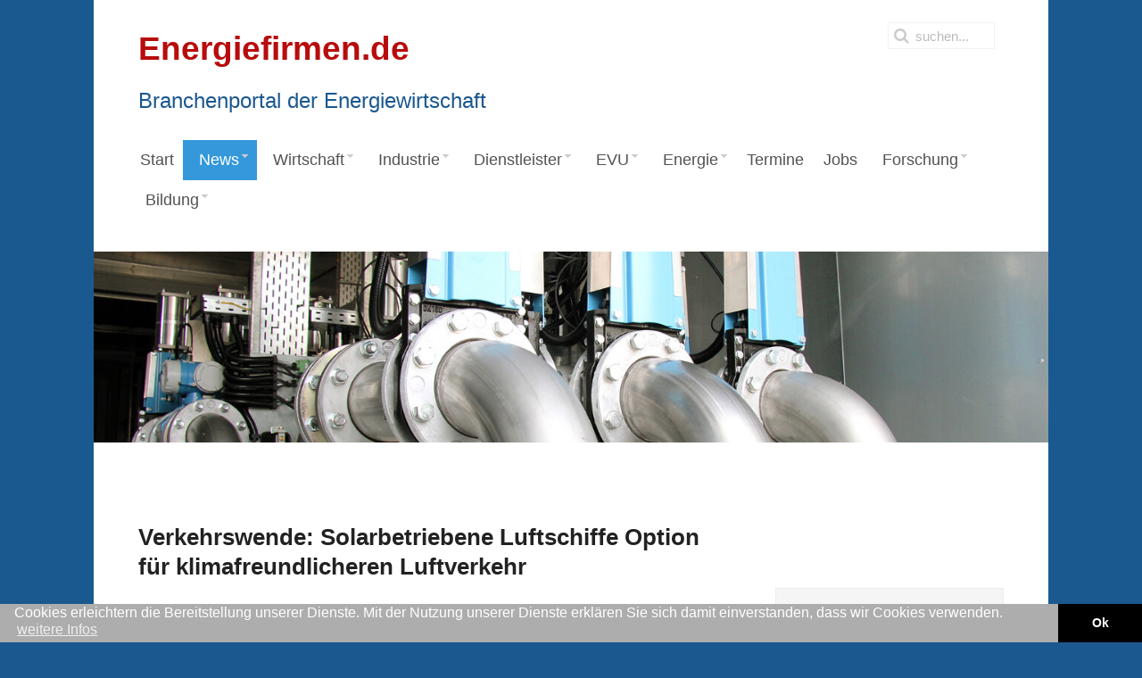

--- FILE ---
content_type: text/html; charset=UTF-8
request_url: https://www.energiefirmen.de/news/nachrichten/artikel-38289-verkehrswende-solarbetriebene-luftschiffe-option-fur-klimafreundlicheren-luftverkehr
body_size: 22102
content:
<!DOCTYPE HTML>
<html lang="de-de" dir="ltr"  data-config='{"twitter":0,"plusone":0,"facebook":0,"style":"default"}'>

<head>
<meta charset="utf-8">
<meta http-equiv="X-UA-Compatible" content="IE=edge">
<meta name="viewport" content="width=device-width, initial-scale=1">
<base href="https://www.energiefirmen.de/news/nachrichten/artikel-38289-verkehrswende-solarbetriebene-luftschiffe-option-fur-klimafreundlicheren-luftverkehr" />
	<meta name="keywords" content="Energie, Firmen, Strom, Strom-Mix, Energiewirtschaft, Wärme, Treibstoffe, Klimaschutz" />
	<meta name="description" content="Energiefirmen.de - Branchenportal der Energiewirtschaft" />
	<meta name="generator" content="Joomla! - Open Source Content Management" />
	<title>Verkehrswende: Solarbetriebene Luftschiffe Option für klimafreundlicheren Luftverkehr</title>
	<link href="https://www.energiefirmen.de/suchergebnis?itemid=38289&amp;format=opensearch" rel="search" title="Suchen Energiefirmen" type="application/opensearchdescription+xml" />
	<link href="/templates/jp-snowflake/favicon.ico" rel="shortcut icon" type="image/vnd.microsoft.icon" />
	<link href="https://www.energiefirmen.de/components/com_iwrnews/assets/css/style.css" rel="stylesheet" type="text/css" />
	<link href="/media/plg_jooag_shariff/css/shariff.complete.css" rel="stylesheet" type="text/css" />
	<link href="/media/com_jce/site/css/content.min.css?badb4208be409b1335b815dde676300e" rel="stylesheet" type="text/css" />
	<link href="/templates/jp-snowflake/roksprocket/layouts/strips/themes/separated/separated.css" rel="stylesheet" type="text/css" />
	<link href="/modules/mod_jux_megamenu/assets/css/style.css" rel="stylesheet" type="text/css" />
	<link href="/modules/mod_jux_megamenu/assets/css/animate.css" rel="stylesheet" type="text/css" />
	<link href="/modules/mod_jux_megamenu/assets/css/jux-font-awesome.css" rel="stylesheet" type="text/css" />
	<link href="/modules/mod_jux_megamenu/assets/css/style/darkblue.css" rel="stylesheet" type="text/css" />
	<link href="/modules/mod_jux_megamenu/assets/css/stylec/custom-302.css" rel="stylesheet" type="text/css" />
	<style type="text/css">
#js-mainnav.darkblue ul.level1 .childcontent { margin: -20px 0 0 170px; }
	</style>
	<script type="application/json" class="joomla-script-options new">{"csrf.token":"3137b69eb0fc128f9f5d7898b09b641e","system.paths":{"root":"","base":""}}</script>
	<script src="/media/jui/js/jquery.min.js?8a338735a22038df14c9a39485f8fd4a" type="text/javascript"></script>
	<script src="/media/jui/js/jquery-noconflict.js?8a338735a22038df14c9a39485f8fd4a" type="text/javascript"></script>
	<script src="/media/jui/js/jquery-migrate.min.js?8a338735a22038df14c9a39485f8fd4a" type="text/javascript"></script>
	<script src="/media/system/js/core.js?8a338735a22038df14c9a39485f8fd4a" type="text/javascript"></script>
	<script src="/media/system/js/mootools-core.js?8a338735a22038df14c9a39485f8fd4a" type="text/javascript"></script>
	<script src="/components/com_roksprocket/assets/js/mootools-mobile.js" type="text/javascript"></script>
	<script src="/components/com_roksprocket/assets/js/rokmediaqueries.js" type="text/javascript"></script>
	<script src="/components/com_roksprocket/assets/js/roksprocket.js" type="text/javascript"></script>
	<script src="/components/com_roksprocket/assets/js/moofx.js" type="text/javascript"></script>
	<script src="/components/com_roksprocket/assets/js/roksprocket.request.js" type="text/javascript"></script>
	<script src="/templates/jp-snowflake/roksprocket/layouts/strips/assets/js/strips.js" type="text/javascript"></script>
	<script src="/templates/jp-snowflake/roksprocket/layouts/strips/assets/js/strips-speeds.js" type="text/javascript"></script>
	<script src="/modules/mod_jux_megamenu/assets/js/headroom.js" type="text/javascript"></script>
	<script src="/modules/mod_jux_megamenu/assets/js/bootstrap.min.js" type="text/javascript"></script>
	<script type="text/javascript">
if (typeof RokSprocket == 'undefined') RokSprocket = {};
Object.merge(RokSprocket, {
	SiteURL: 'https://www.energiefirmen.de/',
	CurrentURL: 'https://www.energiefirmen.de/',
	AjaxURL: 'https://www.energiefirmen.de/index.php?option=com_roksprocket&amp;task=ajax&amp;format=raw&amp;ItemId=384'
});
window.addEvent('domready', function(){
		RokSprocket.instances.strips = new RokSprocket.Strips();
});
window.addEvent('domready', function(){
	RokSprocket.instances.strips.attach(317, '{"animation":"slide","autoplay":"0","delay":"105"}');
});
window.addEvent('load', function(){
   var overridden = false;
   if (!overridden && window.G5 && window.G5.offcanvas){
       var mod = document.getElement('[data-strips="317"]');
       mod.addEvents({
           touchstart: function(){ window.G5.offcanvas.detach(); },
           touchend: function(){ window.G5.offcanvas.attach(); }
       });
       overridden = true;
   };
});
window.addEvent('domready', function(){
	RokSprocket.instances.strips.attach(338, '{"animation":"slide","autoplay":"0","delay":"105"}');
});
window.addEvent('load', function(){
   var overridden = false;
   if (!overridden && window.G5 && window.G5.offcanvas){
       var mod = document.getElement('[data-strips="338"]');
       mod.addEvents({
           touchstart: function(){ window.G5.offcanvas.detach(); },
           touchend: function(){ window.G5.offcanvas.attach(); }
       });
       overridden = true;
   };
});

	</script>
	<link rel='canonical' href='https://www.iwr.de/news/verkehrswende-solarbetriebene-luftschiffe-option-fuer-klimafreundlicheren-luftverkehr-news38289' />
	<meta property="og:title" content="Verkehrswende: Solarbetriebene Luftschiffe Option f&uuml;r klimafreundlicheren Luftverkehr"/>
	<meta property="og:description" content="Erlangen - Bei der Verkehrswende im Luftfahrtsektor r&uuml;cken Forscher der Friedrich-Alexander-Universit&auml;t Erlangen-N&uuml;rnberg (FAU) und der Technischen Univer..."/>
	<meta property="og:type" content="article"/>
	<meta property="og:image" content="https://www.iwr.de/images/news/38289/Foto_Sonne_Fotolia_46367547_magann-480-240.jpg"/>
	<meta property="og:site_name" content="IWR"/>
	<meta name="twitter:card" content="summary_large_image" />
	<meta property="twitter:title" content="Verkehrswende: Solarbetriebene Luftschiffe Option f&uuml;r klimafreundlicheren Luftverkehr"/>
	<meta property="twitter:image" content="https://www.iwr.de/images/news/38289/Foto_Sonne_Fotolia_46367547_magann-480-240.jpg"/>
	<meta property="twitter:description" content="Erlangen - Bei der Verkehrswende im Luftfahrtsektor r&uuml;cken Forscher der Friedrich-Alexander-Universit&auml;t Erlangen-N&uuml;rnberg (FAU) und der Technischen Univer..."/>

<link rel="apple-touch-icon-precomposed" href="/templates/jp-snowflake/apple_touch_icon.png">
<link rel="stylesheet" href="/templates/jp-snowflake/css/bootstrap.css">
<link rel="stylesheet" href="/templates/jp-snowflake/css/theme.css">
<link rel="stylesheet" href="/templates/jp-snowflake/css/joomlaplates.css">
<link rel="stylesheet" href="/templates/jp-snowflake/css/custom.css">
<script src="/templates/jp-snowflake/js/uikit.js"></script>
<script src="/templates/jp-snowflake/warp/vendor/uikit/js/components/autocomplete.js"></script>
<script src="/templates/jp-snowflake/warp/vendor/uikit/js/components/search.js"></script>
<script src="/templates/jp-snowflake/warp/vendor/uikit/js/components/tooltip.js"></script>
<script src="/templates/jp-snowflake/warp/js/social.js"></script>
<script src="/templates/jp-snowflake/js/theme.js"></script>
<style type="text/css">
body {
background:url(https://www.energiefirmen.de//images/hintergrund/Hintergrund_blau_gluehbirne_1920-1200.jpg)no-repeat center center fixed;
-webkit-background-size: cover;
-moz-background-size: cover;
-o-background-size: cover;
background-size: cover;
}
</style>

<style>
@media (max-width: 767px){
	div#js-meganav::before {
		background-image: url(/images/kategorien/Fotolia_84294836_1280-400.jpg);
	}
}
.acp-search .uk-article-title{
	font-size: 18px !important;
	line-height: 1.2 !important;
	margin-bottom: 9px !important;
}
.acp-search .uk-article-title a{
	color: #3498db;
}
.acp-search .uk-article-meta{
	display: none;
}
.acp-search .uk-article p:not(.teaser){
	display: none;
}
.acp-search .uk-article p.teaser{
	font-weight: normal;
	margin-top: 3px;
	margin-bottom: 0;
	line-height: 20px;
}
.acp-search .uk-article {
	max-width: 620px;
}
.acp-search .tm-main .uk-panel-box{
	padding-left: 0;
	padding-top: 0;
}
.acp-search legend{
	display:none;
}
.acp-search .controls input{
	position: relative;
	top: 3px;
}
.acp-search .controls label{
	padding-right: 10px;
	margin-top: 5px;
}
.acp-search .tm-main .uk-panel-box fieldset:nth-child(2){
	display: flex;
}
</style>
<link rel="stylesheet" href="//www.iwr.de/assets/portals/global.css?ac93c39cf4285fdf499c3de274523cc6" />
<script src="//www.iwr.de/assets/portals/global.js?4c3406f897f0dbcb40cd0580d00c82e2"></script>

<!-- Matomo Image Tracker-->
<img loading='lazy' referrerpolicy="no-referrer-when-downgrade" src="https://analytics.ench.de/matomo.php?idsite=26&amp;rec=1" style="border:0;position: absolute;" alt="" />
<!-- End Matomo --></head>

<body class="tm-sidebar-b-right tm-sidebars-1 tm-noblog ">

<!-- Start jp-wrapper -->
<div class="uk-container uk-container-center white-bg">
    <!-- TOP -->
	    <div class="toolbar-outer">
        <div style="padding:0" class="uk-container uk-container-center">
            <div class="tm-toolbar uk-clearfix uk-hidden-small">
                            <div class="uk-float-left"><div class="uk-panel" >
	<p><span style="color: #b80c0c;"><strong><span style="font-size: 28pt;">Energiefirmen.de</span></strong></span></p>
<p><span style="color: #1b588f; font-size: 18pt;">Branchenportal der Energiewirtschaft<br /></span></p></div></div>
                  
                            <div class="uk-navbar-flip">
                   <div class="uk-navbar-content uk-hidden-small">
<form id="search-184" class="uk-search" action="/news/nachrichten" method="post" role="search" data-uk-search="{'source': '/component/search/?tmpl=raw&amp;type=json&amp;ordering=&amp;searchphrase=all', 'param': 'searchword', 'msgResultsHeader': 'Suchergebnis', 'msgMoreResults': 'Weitere Ergebnisse', 'msgNoResults': 'Nichts gefunden', flipDropdown: 1}">
	<input class="uk-search-field" type="search" name="searchword" placeholder="suchen...">
	<input type="hidden" name="task"   value="search">
	<input type="hidden" name="option" value="com_search">
	<input type="hidden" name="Itemid" value="324">
</form></div>
              </div>
                          </div>
        </div>
    </div>
    

	            <nav class="tm-navbar uk-navbar">
                
                      
                            <div class="menu-inner">
              <div class="module"><div id="jux_memamenu302">
	<div id="megamenucss" class="megamenucss302">
		<div id="js-mainnav" class="clearfix megamenu horizontal left darkblue left down noJS  megamenu">
						<div id="CSS3-megaMenuToggle" class="megaMenuToggle">
				<i class="jux-fa jux-fa-bars font-item-menu"></i>
			</div>
						<div class="js-megamenu clearfix" id="js-meganav">
<ul class="megamenu level0"><li  class="megacss first submenu-align-auto"><a href="/"  class="megacss first " id="menu101" ><span class="menu-title"><i class="jux-fa  jux-"></i>Start</span></a></li><li  class="megacss haschild active submenu-align-auto"><a href="/news/nachrichten"  class="megacss haschild active " id="menu132" ><span class="menu-title"><i class="jux-fa  jux-"></i>News</span></a><div style='0' class="childcontent adddropdown clearfix cols1  ">
<div class=" jux-fa jux-fa-angle-down dropdown-toggle " id="arrow-icon" data-toggle="dropdown"></div>
<div class="childcontent-inner-wrap dropdown-menu">
<div class="childcontent-inner clearfix" style="width: 200px;"><div class="megacol column1 first" style="width: 200px;"><ul class="megamenu level1"><li  class="megacss first active submenu-align-auto"><a href="/news/nachrichten"  class="megacss first active " id="menu384" ><span class="menu-title"><i class="jux-fa  jux-"></i>Nachrichten</span></a></li><li  class="megacss submenu-align-auto"><a href="/news/presse"  class="megacss " id="menu385" ><span class="menu-title"><i class="jux-fa  jux-"></i>Pressemitteilungen</span></a></li><li  class="megacss submenu-align-auto"><a href="/news/politik"  class="megacss " id="menu388" ><span class="menu-title"><i class="jux-fa  jux-"></i>Politik</span></a></li><li  class="megacss submenu-align-auto"><a href="/news/wirtschaft"  class="megacss " id="menu468" ><span class="menu-title"><i class="jux-fa  jux-"></i>Wirtschaft &amp; Finanzen</span></a></li><li  class="megacss submenu-align-auto"><a href="/news/firmen-und-produkte"  class="megacss " id="menu480" ><span class="menu-title"><i class="jux-fa  jux-"></i>Firmen und Produkte</span></a></li><li  class="megacss submenu-align-auto"><a href="/news/regenerative-energien"  class="megacss " id="menu476" ><span class="menu-title"><i class="jux-fa  jux-"></i>Regenerative Energien</span></a></li><li  class="megacss submenu-align-auto"><a href="/news/energierecht"  class="megacss " id="menu475" ><span class="menu-title"><i class="jux-fa  jux-"></i>Energierecht</span></a></li><li  class="megacss submenu-align-auto"><a href="/news/atomenergie"  class="megacss " id="menu474" ><span class="menu-title"><i class="jux-fa  jux-"></i>Atomenergie</span></a></li><li  class="megacss submenu-align-auto"><a href="/news/kohle"  class="megacss " id="menu473" ><span class="menu-title"><i class="jux-fa  jux-"></i>Kohle</span></a></li><li  class="megacss submenu-align-auto"><a href="/news/oel-gas"  class="megacss " id="menu472" ><span class="menu-title"><i class="jux-fa  jux-"></i>Öl &amp; Gas</span></a></li><li  class="megacss submenu-align-auto"><a href="/news/verbaende"  class="megacss " id="menu471" ><span class="menu-title"><i class="jux-fa  jux-"></i>Verbände</span></a></li><li  class="megacss submenu-align-auto"><a href="/news/klima-umweltschutz"  class="megacss " id="menu470" ><span class="menu-title"><i class="jux-fa  jux-"></i>Klima &amp; Umweltschutz</span></a></li><li  class="megacss submenu-align-auto"><a href="/news/energieberufe-bildung"  class="megacss " id="menu469" ><span class="menu-title"><i class="jux-fa  jux-"></i>Energieberufe &amp; Bildung</span></a></li><li  class="megacss submenu-align-auto"><a href="/news/energiespeicher"  class="megacss " id="menu465" ><span class="menu-title"><i class="jux-fa  jux-"></i>Energiespeicher</span></a></li><li  class="megacss submenu-align-auto"><a href="/news/digitales-und-software"  class="megacss " id="menu466" ><span class="menu-title"><i class="jux-fa  jux-"></i>Digitales und Software</span></a></li><li  class="megacss submenu-align-auto"><a href="/news/ticker"  class="megacss " id="menu427" ><span class="menu-title"><i class="jux-fa  jux-"></i>Ticker</span></a></li><li  class="megacss submenu-align-auto"><a href="/news/personalien"  class="megacss " id="menu467" ><span class="menu-title"><i class="jux-fa  jux-"></i>Personalien</span></a></li><li  class="megacss submenu-align-auto"><a href="/news/brennstoffzelle"  class="megacss " id="menu478" ><span class="menu-title"><i class="jux-fa  jux-"></i>Brennstoffzelle</span></a></li><li  class="megacss submenu-align-auto"><a href="/news/wasserstoff"  class="megacss " id="menu504" ><span class="menu-title"><i class="jux-fa  jux-"></i>Wasserstoff</span></a></li><li  class="megacss submenu-align-auto"><a href="/news/bhkw-und-kwk"  class="megacss " id="menu501" ><span class="menu-title"><i class="jux-fa  jux-"></i>BHKW und KWK</span></a></li><li  class="megacss submenu-align-auto"><a href="/news/elektromobilitaet"  class="megacss " id="menu502" ><span class="menu-title"><i class="jux-fa  jux-"></i>Elektromobilität</span></a></li><li  class="megacss submenu-align-auto"><a href="/news/netzausbau"  class="megacss " id="menu503" ><span class="menu-title"><i class="jux-fa  jux-"></i>Netzausbau</span></a></li><li  class="megacss submenu-align-auto"><a href="/news/international"  class="megacss " id="menu396" ><span class="menu-title"><i class="jux-fa  jux-"></i>International</span></a></li><li  class="megacss submenu-align-auto"><a href="/news/verkehr"  class="megacss " id="menu524" ><span class="menu-title"><i class="jux-fa  jux-"></i>Verkehr</span></a></li><li  class="megacss last submenu-align-auto"><a href="/news/repowering"  class="megacss last " id="menu572" ><span class="menu-title"><i class="jux-fa  jux-"></i>Repowering</span></a></li></ul></div></div>
</div></div></li><li  class="megacss haschild submenu-align-auto"><a href="/wirtschaft"  class="megacss haschild " id="menu402" ><span class="menu-title"><i class="jux-fa  jux-"></i>Wirtschaft</span></a><div style='0' class="childcontent adddropdown clearfix cols1  ">
<div class=" jux-fa jux-fa-angle-down dropdown-toggle " id="arrow-icon" data-toggle="dropdown"></div>
<div class="childcontent-inner-wrap dropdown-menu">
<div class="childcontent-inner clearfix" style="width: 200px;"><div class="megacol column1 first" style="width: 200px;"><ul class="megamenu level1"><li  class="megacss first submenu-align-auto"><a href="/wirtschaft/energie-branche"  class="megacss first " id="menu405" ><span class="menu-title"><i class="jux-fa  jux-"></i>Energie-Branche</span></a></li><li  class="megacss haschild submenu-align-auto"><a href="/wirtschaft/markt"  class="megacss haschild " id="menu175" ><span class="menu-title"><i class="jux-fa  jux-"></i>Energiemärkte</span></a><div style='0' class="childcontent adddropdown clearfix cols1  ">
<div class=" jux-fa jux-fa-angle-down dropdown-toggle " id="arrow-icon" data-toggle="dropdown"></div>
<div class="childcontent-inner-wrap dropdown-menu">
<div class="childcontent-inner clearfix" style="width: 200px;"><div class="megacol column1 first" style="width: 200px;"><ul class="megamenu level2"><li  class="megacss first submenu-align-auto"><a href="/wirtschaft/markt/strom"  class="megacss first " id="menu299" ><span class="menu-title"><i class="jux-fa  jux-"></i>Strom</span></a></li><li  class="megacss submenu-align-auto"><a href="/wirtschaft/markt/oel"  class="megacss " id="menu363" ><span class="menu-title"><i class="jux-fa  jux-"></i>Öl</span></a></li><li  class="megacss submenu-align-auto"><a href="/wirtschaft/markt/gas"  class="megacss " id="menu300" ><span class="menu-title"><i class="jux-fa  jux-"></i>Gas</span></a></li><li  class="megacss last submenu-align-auto"><a href="/wirtschaft/markt/erneuerbare-energien"  class="megacss last " id="menu223" ><span class="menu-title"><i class="jux-fa  jux-"></i>Erneuerbare Energien</span></a></li></ul></div></div>
</div></div></li><li  class="megacss haschild submenu-align-auto"><a href="/wirtschaft/speicher"  class="megacss haschild " id="menu411" ><span class="menu-title"><i class="jux-fa  jux-"></i>Speicher</span></a><div style='0' class="childcontent adddropdown clearfix cols1  ">
<div class=" jux-fa jux-fa-angle-down dropdown-toggle " id="arrow-icon" data-toggle="dropdown"></div>
<div class="childcontent-inner-wrap dropdown-menu">
<div class="childcontent-inner clearfix" style="width: 200px;"><div class="megacol column1 first" style="width: 200px;"><ul class="megamenu level2"><li  class="megacss first submenu-align-auto"><a href="/wirtschaft/speicher/strom"  class="megacss first " id="menu413" ><span class="menu-title"><i class="jux-fa  jux-"></i>Strom</span></a></li></ul></div></div>
</div></div></li><li  class="megacss haschild submenu-align-auto"><a href="/wirtschaft/statistik"  class="megacss haschild " id="menu406" ><span class="menu-title"><i class="jux-fa  jux-"></i>Statistik</span></a><div style='0' class="childcontent adddropdown clearfix cols1  ">
<div class=" jux-fa jux-fa-angle-down dropdown-toggle " id="arrow-icon" data-toggle="dropdown"></div>
<div class="childcontent-inner-wrap dropdown-menu">
<div class="childcontent-inner clearfix" style="width: 200px;"><div class="megacol column1 first" style="width: 200px;"><ul class="megamenu level2"><li  class="megacss first submenu-align-auto"><a href="/wirtschaft/statistik/strom"  class="megacss first " id="menu409" ><span class="menu-title"><i class="jux-fa  jux-"></i>Strom</span></a></li><li  class="megacss submenu-align-auto"><a href="/wirtschaft/statistik/oel"  class="megacss " id="menu407" ><span class="menu-title"><i class="jux-fa  jux-"></i>Öl</span></a></li><li  class="megacss submenu-align-auto"><a href="/wirtschaft/statistik/gas"  class="megacss " id="menu408" ><span class="menu-title"><i class="jux-fa  jux-"></i>Gas</span></a></li><li  class="megacss last submenu-align-auto"><a href="/wirtschaft/statistik/erneuerbare-energien"  class="megacss last " id="menu410" ><span class="menu-title"><i class="jux-fa  jux-"></i>Erneuerbare Energien</span></a></li></ul></div></div>
</div></div></li><li  class="megacss submenu-align-auto"><a href="/wirtschaft/recht"  class="megacss " id="menu412" ><span class="menu-title"><i class="jux-fa  jux-"></i>Recht</span></a></li><li  class="megacss haschild submenu-align-auto"><a href="/wirtschaft/ausschreibungen"  class="megacss haschild " id="menu414" ><span class="menu-title"><i class="jux-fa  jux-"></i>Ausschreibungen</span></a><div style='0' class="childcontent adddropdown clearfix cols1  ">
<div class=" jux-fa jux-fa-angle-down dropdown-toggle " id="arrow-icon" data-toggle="dropdown"></div>
<div class="childcontent-inner-wrap dropdown-menu">
<div class="childcontent-inner clearfix" style="width: 200px;"><div class="megacol column1 first" style="width: 200px;"><ul class="megamenu level2"><li  class="megacss first submenu-align-auto"><a href="/wirtschaft/ausschreibungen/eeg"  class="megacss first " id="menu416" ><span class="menu-title"><i class="jux-fa  jux-"></i>EEG</span></a></li></ul></div></div>
</div></div></li><li  class="megacss last haschild submenu-align-auto"><a href="/wirtschaft/elektromobilitaet"  class="megacss last haschild " id="menu481" ><span class="menu-title"><i class="jux-fa  jux-"></i>Elektromobilität</span></a><div style='0' class="childcontent adddropdown clearfix cols1  ">
<div class=" jux-fa jux-fa-angle-down dropdown-toggle " id="arrow-icon" data-toggle="dropdown"></div>
<div class="childcontent-inner-wrap dropdown-menu">
<div class="childcontent-inner clearfix" style="width: 200px;"><div class="megacol column1 first" style="width: 200px;"><ul class="megamenu level2"><li  class="megacss first submenu-align-auto"><a href="/wirtschaft/elektromobilitaet/kreise"  class="megacss first " id="menu482" ><span class="menu-title"><i class="jux-fa  jux-"></i>Kreise</span></a></li><li  class="megacss submenu-align-auto"><a href="/wirtschaft/elektromobilitaet/kommunen"  class="megacss " id="menu483" ><span class="menu-title"><i class="jux-fa  jux-"></i>Kommunen</span></a></li><li  class="megacss last haschild submenu-align-auto"><a href="/wirtschaft/elektromobilitaet/bundeslaender"  class="megacss last haschild " id="menu484" ><span class="menu-title"><i class="jux-fa  jux-"></i>Bundesländer</span></a><div style='0' class="childcontent adddropdown clearfix cols1  ">
<div class=" jux-fa jux-fa-angle-down dropdown-toggle " id="arrow-icon" data-toggle="dropdown"></div>
<div class="childcontent-inner-wrap dropdown-menu">
<div class="childcontent-inner clearfix" style="width: 200px;"><div class="megacol column1 first" style="width: 200px;"><ul class="megamenu level3"><li  class="megacss first submenu-align-auto"><a href="/wirtschaft/elektromobilitaet/bundeslaender/baden-wuerttemberg"  class="megacss first " id="menu485" ><span class="menu-title"><i class="jux-fa  jux-"></i>Baden-Württemberg</span></a></li><li  class="megacss submenu-align-auto"><a href="/wirtschaft/elektromobilitaet/bundeslaender/bayern"  class="megacss " id="menu486" ><span class="menu-title"><i class="jux-fa  jux-"></i>Bayern</span></a></li><li  class="megacss submenu-align-auto"><a href="/wirtschaft/elektromobilitaet/bundeslaender/berlin"  class="megacss " id="menu487" ><span class="menu-title"><i class="jux-fa  jux-"></i>Berlin</span></a></li><li  class="megacss submenu-align-auto"><a href="/wirtschaft/elektromobilitaet/bundeslaender/brandenburg"  class="megacss " id="menu488" ><span class="menu-title"><i class="jux-fa  jux-"></i>Brandenburg</span></a></li><li  class="megacss submenu-align-auto"><a href="/wirtschaft/elektromobilitaet/bundeslaender/bremen"  class="megacss " id="menu489" ><span class="menu-title"><i class="jux-fa  jux-"></i>Bremen</span></a></li><li  class="megacss submenu-align-auto"><a href="/wirtschaft/elektromobilitaet/bundeslaender/hamburg"  class="megacss " id="menu490" ><span class="menu-title"><i class="jux-fa  jux-"></i>Hamburg</span></a></li><li  class="megacss submenu-align-auto"><a href="/wirtschaft/elektromobilitaet/bundeslaender/hessen"  class="megacss " id="menu491" ><span class="menu-title"><i class="jux-fa  jux-"></i>Hessen</span></a></li><li  class="megacss submenu-align-auto"><a href="/wirtschaft/elektromobilitaet/bundeslaender/mecklenburg-vorpommern"  class="megacss " id="menu492" ><span class="menu-title"><i class="jux-fa  jux-"></i>Mecklenburg-Vorpommern</span></a></li><li  class="megacss submenu-align-auto"><a href="/wirtschaft/elektromobilitaet/bundeslaender/niedersachsen"  class="megacss " id="menu493" ><span class="menu-title"><i class="jux-fa  jux-"></i>Niedersachsen</span></a></li><li  class="megacss submenu-align-auto"><a href="/wirtschaft/elektromobilitaet/bundeslaender/nordrhein-westfalen"  class="megacss " id="menu494" ><span class="menu-title"><i class="jux-fa  jux-"></i>Nordrhein-Westfalen</span></a></li><li  class="megacss submenu-align-auto"><a href="/wirtschaft/elektromobilitaet/bundeslaender/rheinland-pfalz"  class="megacss " id="menu495" ><span class="menu-title"><i class="jux-fa  jux-"></i>Rheinland-Pfalz</span></a></li><li  class="megacss submenu-align-auto"><a href="/wirtschaft/elektromobilitaet/bundeslaender/saarland"  class="megacss " id="menu496" ><span class="menu-title"><i class="jux-fa  jux-"></i>Saarland</span></a></li><li  class="megacss submenu-align-auto"><a href="/wirtschaft/elektromobilitaet/bundeslaender/sachsen"  class="megacss " id="menu497" ><span class="menu-title"><i class="jux-fa  jux-"></i>Sachsen</span></a></li><li  class="megacss submenu-align-auto"><a href="/wirtschaft/elektromobilitaet/bundeslaender/sachsen-anhalt"  class="megacss " id="menu498" ><span class="menu-title"><i class="jux-fa  jux-"></i>Sachsen-Anhalt</span></a></li><li  class="megacss submenu-align-auto"><a href="/wirtschaft/elektromobilitaet/bundeslaender/schleswig-holstein"  class="megacss " id="menu499" ><span class="menu-title"><i class="jux-fa  jux-"></i>Schleswig-Holstein</span></a></li><li  class="megacss last submenu-align-auto"><a href="/wirtschaft/elektromobilitaet/bundeslaender/thueringen"  class="megacss last " id="menu500" ><span class="menu-title"><i class="jux-fa  jux-"></i>Thüringen</span></a></li></ul></div></div>
</div></div></li></ul></div></div>
</div></div></li></ul></div></div>
</div></div></li><li  class="megacss haschild submenu-align-fullwidth"><a href="#"  class="megacss haschild " id="menu322" ><span class="menu-title"><i class="jux-fa  jux-"></i>Industrie</span></a><div style='0' class="childcontent adddropdown clearfix cols1  ">
<div class=" jux-fa jux-fa-angle-down dropdown-toggle " id="arrow-icon" data-toggle="dropdown"></div>
<div class="childcontent-inner-wrap dropdown-menu">
<div class="childcontent-inner clearfix" style="width: 200px;"><div class="moduletable">
						
	<p> 
<div class="megacol column1" style="float:left; width:33%;"><ul class="megamenu level1"></li>
</li>
</div><div class="megacol column1" style="float:left; width:33%;"><ul class="megamenu level1">	<li class="megacss first submenu-align-auto">
								<a id="menu9992" class="megacss first " href="https://www.energiefirmen.de/industrie/info-381-hersteller">
									<span class="menu-title"><i class="jux-fa  jux-"></i>Hersteller</span>
								</a></li>
</div><div class="megacol column2" style="float:left; width:33%;"><ul class="megamenu level1">	<li class="megacss first submenu-align-auto">
								<a id="menu9993" class="megacss first " href="https://www.energiefirmen.de/industrie/info-382-zulieferer">
									<span class="menu-title"><i class="jux-fa  jux-"></i>Zulieferer</span>
								</a></li></ul>
</div><!--
<div class="megacol column1 first">
<ul class="megamenu level1">
	<li class="megacss first submenu-align-auto">
		<a id="menu299" class="megacss first " href="/wirtschaft/branche">
			<span class="menu-title"><i class="jux-fa  jux-"></i>Firmensub 1</span>
		</a>
	</li>
	<li class="megacss submenu-align-auto">
		<a id="menu363" class="megacss " href="/wirtschaft/vermarktung">
			<span class="menu-title"><i class="jux-fa  jux-"></i>Firmensub 2</span>
		</a>
	</li>
	
	<li class="megacss last haschild submenu-align-auto">
		<a id="menu102" class="megacss last haschild " href="/wirtschaft/markt">
			<span class="menu-title"><i class="jux-fa  jux-"></i>Firmensub 3</span>
		</a>
		<div class="childcontent adddropdown clearfix cols1" style="0">
			<div data-toggle="dropdown" id="arrow-icon" class=" jux-fa jux-fa-angle-down dropdown-toggle "></div>
			<div class="childcontent-inner-wrap dropdown-menu">
				<div style="width: 200px;" class="childcontent-inner clearfix">
					<div style="width: 200px;" class="megacol column1 first">
						<ul class="megamenu level2">
							<li class="megacss first submenu-align-auto">
								<a id="menu244" class="megacss first " href="/wirtschaft/markt/international">
									<span class="menu-title"><i class="jux-fa  jux-"></i>Firmensub 3.1</span>
								</a>
							</li>
							<li class="megacss last submenu-align-auto">
								<a id="menu278" class="megacss last " href="/wirtschaft/markt/national">
									<span class="menu-title"><i class="jux-fa  jux-"></i>Firmensub 3.2</span>
								</a>
							</li>
						</ul>
					</div>
				</div>
			</div>
		</div>
	</li>
</ul>
</div>
--> 
</p>		</div></div>
</div></div></li><li  class="megacss haschild submenu-align-fullwidth"><a href="#"  class="megacss haschild " id="menu397" ><span class="menu-title"><i class="jux-fa  jux-"></i>Dienstleister</span></a><div style='0' class="childcontent adddropdown clearfix cols1  ">
<div class=" jux-fa jux-fa-angle-down dropdown-toggle " id="arrow-icon" data-toggle="dropdown"></div>
<div class="childcontent-inner-wrap dropdown-menu">
<div class="childcontent-inner clearfix" style="width: 200px;"><div class="moduletable">
						
	<p> 
<div class="megacol column1" style="float:left; width:33%;"><ul class="megamenu level1"></li>
</div><div class="megacol column1" style="float:left; width:33%;"><ul class="megamenu level1">	<li class="megacss first submenu-align-auto">
								<a id="menu9991" class="megacss first " href="https://www.energiefirmen.de/dienstleister/info-386-beteiligung">
									<span class="menu-title"><i class="jux-fa  jux-"></i>Beteiligung</span>
								</a></li>
</li>
</div><div class="megacol column2" style="float:left; width:33%;"><ul class="megamenu level1">	<li class="megacss first submenu-align-auto">
								<a id="menu9993" class="megacss first " href="https://www.energiefirmen.de/dienstleister/info-384-betriebsfuehrung">
									<span class="menu-title"><i class="jux-fa  jux-"></i>Betriebsführung</span>
								</a></li>
</li>
</div><div class="megacol column3" style="float:left; width:33%;"><ul class="megamenu level1">	<li class="megacss first submenu-align-auto">
								<a id="menu9995" class="megacss first " href="https://www.energiefirmen.de/dienstleister/info-390-finanzierung">
									<span class="menu-title"><i class="jux-fa  jux-"></i>Finanzierung</span>
								</a></li>
</li>
</li>
</li>
</li>
</div><div class="megacol column4" style="float:left; width:33%;"><ul class="megamenu level1">	<li class="megacss first submenu-align-auto">
								<a id="menu99910" class="megacss first " href="https://www.energiefirmen.de/dienstleister/info-394-projektierer">
									<span class="menu-title"><i class="jux-fa  jux-"></i>Projektierer</span>
								</a></li>
</div><div class="megacol column5" style="float:left; width:33%;"><ul class="megamenu level1">	<li class="megacss first submenu-align-auto">
								<a id="menu99911" class="megacss first " href="https://www.energiefirmen.de/dienstleister/info-395-service-wartung">
									<span class="menu-title"><i class="jux-fa  jux-"></i>Service & Wartung</span>
								</a></li>
</li>
</li>
</li></ul>
</div><!--
<div class="megacol column1 first">
<ul class="megamenu level1">
	<li class="megacss first submenu-align-auto">
		<a id="menu299" class="megacss first " href="/wirtschaft/branche">
			<span class="menu-title"><i class="jux-fa  jux-"></i>Firmensub 1</span>
		</a>
	</li>
	<li class="megacss submenu-align-auto">
		<a id="menu363" class="megacss " href="/wirtschaft/vermarktung">
			<span class="menu-title"><i class="jux-fa  jux-"></i>Firmensub 2</span>
		</a>
	</li>
	
	<li class="megacss last haschild submenu-align-auto">
		<a id="menu102" class="megacss last haschild " href="/wirtschaft/markt">
			<span class="menu-title"><i class="jux-fa  jux-"></i>Firmensub 3</span>
		</a>
		<div class="childcontent adddropdown clearfix cols1" style="0">
			<div data-toggle="dropdown" id="arrow-icon" class=" jux-fa jux-fa-angle-down dropdown-toggle "></div>
			<div class="childcontent-inner-wrap dropdown-menu">
				<div style="width: 200px;" class="childcontent-inner clearfix">
					<div style="width: 200px;" class="megacol column1 first">
						<ul class="megamenu level2">
							<li class="megacss first submenu-align-auto">
								<a id="menu244" class="megacss first " href="/wirtschaft/markt/international">
									<span class="menu-title"><i class="jux-fa  jux-"></i>Firmensub 3.1</span>
								</a>
							</li>
							<li class="megacss last submenu-align-auto">
								<a id="menu278" class="megacss last " href="/wirtschaft/markt/national">
									<span class="menu-title"><i class="jux-fa  jux-"></i>Firmensub 3.2</span>
								</a>
							</li>
						</ul>
					</div>
				</div>
			</div>
		</div>
	</li>
</ul>
</div>
--> 
</p>		</div></div>
</div></div></li><li  class="megacss haschild submenu-align-fullwidth"><a href="#"  class="megacss haschild " id="menu403" ><span class="menu-title"><i class="jux-fa  jux-"></i>EVU</span></a><div style='0' class="childcontent adddropdown clearfix cols1  ">
<div class=" jux-fa jux-fa-angle-down dropdown-toggle " id="arrow-icon" data-toggle="dropdown"></div>
<div class="childcontent-inner-wrap dropdown-menu">
<div class="childcontent-inner clearfix" style="width: 200px;"><div class="moduletable">
						
	<p> 
<div class="megacol column1" style="float:left; width:33%;"><ul class="megamenu level1">	<li class="megacss first submenu-align-auto">
								<a id="menu9990" class="megacss first " href="https://www.energiefirmen.de/versorger/info-398-erneuerbare-energien">
									<span class="menu-title"><i class="jux-fa  jux-"></i>Erneuerbare Energien</span>
								</a></li>
</li></ul>
</div><!--
<div class="megacol column1 first">
<ul class="megamenu level1">
	<li class="megacss first submenu-align-auto">
		<a id="menu299" class="megacss first " href="/wirtschaft/branche">
			<span class="menu-title"><i class="jux-fa  jux-"></i>Firmensub 1</span>
		</a>
	</li>
	<li class="megacss submenu-align-auto">
		<a id="menu363" class="megacss " href="/wirtschaft/vermarktung">
			<span class="menu-title"><i class="jux-fa  jux-"></i>Firmensub 2</span>
		</a>
	</li>
	
	<li class="megacss last haschild submenu-align-auto">
		<a id="menu102" class="megacss last haschild " href="/wirtschaft/markt">
			<span class="menu-title"><i class="jux-fa  jux-"></i>Firmensub 3</span>
		</a>
		<div class="childcontent adddropdown clearfix cols1" style="0">
			<div data-toggle="dropdown" id="arrow-icon" class=" jux-fa jux-fa-angle-down dropdown-toggle "></div>
			<div class="childcontent-inner-wrap dropdown-menu">
				<div style="width: 200px;" class="childcontent-inner clearfix">
					<div style="width: 200px;" class="megacol column1 first">
						<ul class="megamenu level2">
							<li class="megacss first submenu-align-auto">
								<a id="menu244" class="megacss first " href="/wirtschaft/markt/international">
									<span class="menu-title"><i class="jux-fa  jux-"></i>Firmensub 3.1</span>
								</a>
							</li>
							<li class="megacss last submenu-align-auto">
								<a id="menu278" class="megacss last " href="/wirtschaft/markt/national">
									<span class="menu-title"><i class="jux-fa  jux-"></i>Firmensub 3.2</span>
								</a>
							</li>
						</ul>
					</div>
				</div>
			</div>
		</div>
	</li>
</ul>
</div>
--> 
</p>		</div></div>
</div></div></li><li  class="megacss haschild submenu-align-auto"><a href="/energie"  class="megacss haschild " id="menu429" ><span class="menu-title"><i class="jux-fa  jux-"></i>Energie</span></a><div style='0' class="childcontent adddropdown clearfix cols1  ">
<div class=" jux-fa jux-fa-angle-down dropdown-toggle " id="arrow-icon" data-toggle="dropdown"></div>
<div class="childcontent-inner-wrap dropdown-menu">
<div class="childcontent-inner clearfix" style="width: 200px;"><div class="megacol column1 first" style="width: 200px;"><ul class="megamenu level1"><li  class="megacss first haschild submenu-align-auto"><a href="/energie/erzeugung"  class="megacss first haschild " id="menu430" ><span class="menu-title"><i class="jux-fa  jux-"></i>Stromerzeugung</span></a><div style='0' class="childcontent adddropdown clearfix cols1  ">
<div class=" jux-fa jux-fa-angle-down dropdown-toggle " id="arrow-icon" data-toggle="dropdown"></div>
<div class="childcontent-inner-wrap dropdown-menu">
<div class="childcontent-inner clearfix" style="width: 200px;"><div class="megacol column1 first" style="width: 200px;"><ul class="megamenu level2"><li  class="megacss first submenu-align-auto"><a href="/energie/erzeugung/strom-europa"  class="megacss first " id="menu436" ><span class="menu-title"><i class="jux-fa  jux-"></i>Europa</span></a></li><li  class="megacss submenu-align-auto"><a href="/energie/erzeugung/strom-belgien"  class="megacss " id="menu431" ><span class="menu-title"><i class="jux-fa  jux-"></i>Belgien</span></a></li><li  class="megacss submenu-align-auto"><a href="/energie/erzeugung/strom-bulgarien"  class="megacss " id="menu432" ><span class="menu-title"><i class="jux-fa  jux-"></i>Bulgarien</span></a></li><li  class="megacss submenu-align-auto"><a href="/energie/erzeugung/strom-daenemark"  class="megacss " id="menu433" ><span class="menu-title"><i class="jux-fa  jux-"></i>Dänemark</span></a></li><li  class="megacss submenu-align-auto"><a href="/energie/erzeugung/strom-deutschland"  class="megacss " id="menu434" ><span class="menu-title"><i class="jux-fa  jux-"></i>Deutschland</span></a></li><li  class="megacss submenu-align-auto"><a href="/energie/erzeugung/strom-estland"  class="megacss " id="menu435" ><span class="menu-title"><i class="jux-fa  jux-"></i>Estland</span></a></li><li  class="megacss submenu-align-auto"><a href="/energie/erzeugung/strom-finnland"  class="megacss " id="menu437" ><span class="menu-title"><i class="jux-fa  jux-"></i>Finnland</span></a></li><li  class="megacss submenu-align-auto"><a href="/energie/erzeugung/strom-frankreich"  class="megacss " id="menu438" ><span class="menu-title"><i class="jux-fa  jux-"></i>Frankreich</span></a></li><li  class="megacss submenu-align-auto"><a href="/energie/erzeugung/strom-griechenland"  class="megacss " id="menu440" ><span class="menu-title"><i class="jux-fa  jux-"></i>Griechenland</span></a></li><li  class="megacss submenu-align-auto"><a href="/energie/erzeugung/strom-irland"  class="megacss " id="menu441" ><span class="menu-title"><i class="jux-fa  jux-"></i>Irland</span></a></li><li  class="megacss submenu-align-auto"><a href="/energie/erzeugung/strom-italien"  class="megacss " id="menu444" ><span class="menu-title"><i class="jux-fa  jux-"></i>Italien</span></a></li><li  class="megacss submenu-align-auto"><a href="/energie/erzeugung/strom-lettland"  class="megacss " id="menu445" ><span class="menu-title"><i class="jux-fa  jux-"></i>Lettland</span></a></li><li  class="megacss submenu-align-auto"><a href="/energie/erzeugung/strom-litauen"  class="megacss " id="menu446" ><span class="menu-title"><i class="jux-fa  jux-"></i>Litauen</span></a></li><li  class="megacss submenu-align-auto"><a href="/energie/erzeugung/strom-niederlande"  class="megacss " id="menu447" ><span class="menu-title"><i class="jux-fa  jux-"></i>Niederlande</span></a></li><li  class="megacss submenu-align-auto"><a href="/energie/erzeugung/strom-oesterreich"  class="megacss " id="menu448" ><span class="menu-title"><i class="jux-fa  jux-"></i>Österreich</span></a></li><li  class="megacss submenu-align-auto"><a href="/energie/erzeugung/strom-polen"  class="megacss " id="menu449" ><span class="menu-title"><i class="jux-fa  jux-"></i>Polen</span></a></li><li  class="megacss submenu-align-auto"><a href="/energie/erzeugung/strom-portugal"  class="megacss " id="menu450" ><span class="menu-title"><i class="jux-fa  jux-"></i>Portugal</span></a></li><li  class="megacss submenu-align-auto"><a href="/energie/erzeugung/strom-rumaenien"  class="megacss " id="menu451" ><span class="menu-title"><i class="jux-fa  jux-"></i>Rumänien</span></a></li><li  class="megacss submenu-align-auto"><a href="/energie/erzeugung/strom-schweden"  class="megacss " id="menu452" ><span class="menu-title"><i class="jux-fa  jux-"></i>Schweden</span></a></li><li  class="megacss submenu-align-auto"><a href="/energie/erzeugung/strom-slowakei"  class="megacss " id="menu453" ><span class="menu-title"><i class="jux-fa  jux-"></i>Slowakei</span></a></li><li  class="megacss submenu-align-auto"><a href="/energie/erzeugung/strom-spanien"  class="megacss " id="menu458" ><span class="menu-title"><i class="jux-fa  jux-"></i>Spanien</span></a></li><li  class="megacss submenu-align-auto"><a href="/energie/erzeugung/strom-slowenien"  class="megacss " id="menu454" ><span class="menu-title"><i class="jux-fa  jux-"></i>Slowenien</span></a></li><li  class="megacss submenu-align-auto"><a href="/energie/erzeugung/strom-tschechische-rebuplik"  class="megacss " id="menu455" ><span class="menu-title"><i class="jux-fa  jux-"></i>Tschechische Republik</span></a></li><li  class="megacss submenu-align-auto"><a href="/energie/erzeugung/strom-ungarn"  class="megacss " id="menu456" ><span class="menu-title"><i class="jux-fa  jux-"></i>Ungarn</span></a></li><li  class="megacss last submenu-align-auto"><a href="/energie/erzeugung/strom-zypern"  class="megacss last " id="menu457" ><span class="menu-title"><i class="jux-fa  jux-"></i>Zypern</span></a></li></ul></div></div>
</div></div></li><li  class="megacss submenu-align-auto"><a href="/energie/wasserstoff"  class="megacss " id="menu571" ><span class="menu-title"><i class="jux-fa  jux-"></i>Wasserstoff</span></a></li><li  class="megacss submenu-align-auto"><a href="/energie/klima"  class="megacss " id="menu459" ><span class="menu-title"><i class="jux-fa  jux-"></i>Klima</span></a></li><li  class="megacss last submenu-align-auto"><a href="/energie/ressourcen"  class="megacss last " id="menu460" ><span class="menu-title"><i class="jux-fa  jux-"></i>Energie-Ressourcen</span></a></li></ul></div></div>
</div></div></li><li  class="megacss submenu-align-auto"><a href="/termine"  class="megacss " id="menu253" ><span class="menu-title"><i class="jux-fa  jux-"></i>Termine</span></a></li><li  class="megacss submenu-align-auto"><a href="/jobs"  class="megacss " id="menu236" ><span class="menu-title"><i class="jux-fa  jux-"></i>Jobs</span></a></li><li  class="megacss haschild submenu-align-auto"><a href="/forschung"  class="megacss haschild " id="menu251" ><span class="menu-title"><i class="jux-fa  jux-"></i>Forschung</span></a><div style='0' class="childcontent adddropdown clearfix cols1  ">
<div class=" jux-fa jux-fa-angle-down dropdown-toggle " id="arrow-icon" data-toggle="dropdown"></div>
<div class="childcontent-inner-wrap dropdown-menu">
<div class="childcontent-inner clearfix" style="width: 200px;"><div class="megacol column1 first" style="width: 200px;"><ul class="megamenu level1"><li  class="megacss first submenu-align-auto"><a href="/forschung/forschungszentren"  class="megacss first " id="menu366" ><span class="menu-title"><i class="jux-fa  jux-"></i>Forschungszentren</span></a></li><li  class="megacss submenu-align-auto"><a href="/forschung/verzeichnis"  class="megacss " id="menu333" ><span class="menu-title"><i class="jux-fa  jux-"></i>Verzeichnis</span></a></li><li  class="megacss last submenu-align-auto"><a href="/forschung/forschungs-news"  class="megacss last " id="menu334" ><span class="menu-title"><i class="jux-fa  jux-"></i>Forschungs-News</span></a></li></ul></div></div>
</div></div></li><li  class="megacss last haschild submenu-align-auto"><a href="/bildung"  class="megacss last haschild " id="menu250" ><span class="menu-title"><i class="jux-fa  jux-"></i>Bildung</span></a><div style='0' class="childcontent adddropdown clearfix cols1  ">
<div class=" jux-fa jux-fa-angle-down dropdown-toggle " id="arrow-icon" data-toggle="dropdown"></div>
<div class="childcontent-inner-wrap dropdown-menu">
<div class="childcontent-inner clearfix" style="width: 200px;"><div class="megacol column1 first" style="width: 200px;"><ul class="megamenu level1"><li  class="megacss first submenu-align-auto"><a href="/bildung/energieberufe"  class="megacss first " id="menu426" ><span class="menu-title"><i class="jux-fa  jux-"></i>Energieberufe</span></a></li><li  class="megacss submenu-align-auto"><a href="/bildung/aus-und-weiterbildung"  class="megacss " id="menu320" ><span class="menu-title"><i class="jux-fa  jux-"></i>Aus- und Weiterbildung</span></a></li><li  class="megacss submenu-align-auto"><a href="/bildung/studium"  class="megacss " id="menu321" ><span class="menu-title"><i class="jux-fa  jux-"></i>Studium</span></a></li><li  class="megacss submenu-align-auto"><a href="/bildung/bildungsangebote"  class="megacss " id="menu336" ><span class="menu-title"><i class="jux-fa  jux-"></i>Bildungsangebote</span></a></li><li  class="megacss submenu-align-auto"><a href="/bildung/studiengaenge"  class="megacss " id="menu325" ><span class="menu-title"><i class="jux-fa  jux-"></i>Studiengänge</span></a></li><li  class="megacss last submenu-align-auto"><a href="/bildung/bildungs-news"  class="megacss last " id="menu343" ><span class="menu-title"><i class="jux-fa  jux-"></i>Bildungs-News</span></a></li></ul></div></div>
</div></div></li></ul>
</div>		</div>
	</div>
</div>

<style type="text/css">
	 #jux_memamenu302 ul.megamenu li.haschild.megacss:hover>div.childcontent.adddropdown,
	 #jux_memamenu302 .childcontent.open>.dropdown-menu{
	 	opacity:1;
	 	visibility:visible;
	 	display:block;
	 	-moz-animation:fadeInDown 400ms ease-in ;
       	-webkit-animation: fadeInDown 400ms ease-in ;
       	animation:fadeInDown 400ms ease-in ;}
	}
</style>
<script type="text/javascript">
    jQuery(document).ready(function ($) {
        $(".megamenucss302 #CSS3-megaMenuToggle").click(function () {
             $(".megamenucss302 .js-megamenu").toggleClass("dropdown-menucssjs-meganav");
             
           
        });
  	   $(window).resize(function () {
            if (document.body.offsetWidth > 768) {
             	 $(".megamenucss302 .js-megamenu").removeClass("dropdown-menucssjs-meganav"); 
            }
            
        });
    });
</script>


	</div>              </div>
                      
                      
  
                            <div class="uk-navbar-content uk-navbar-center uk-visible-small"><a class="tm-logo-small" href="https://www.energiefirmen.de">
	<h2 style="color: #1b588f; font-size: 28pt; text-align: center;"><span style="color: #b80c0c;">Energiefirmen.de</span></h2>
<h4 style="color: #1b588f; font-size: 18pt; text-align: center;">Branchenportal der Energiewirtschaft</h4></a></div>
                  
            </nav>
  	    
	    <div class="headerbar"><div class="uk-panel" >
	<p><img loading='lazy' src="/images/kategorien/PlanET_4_1280-256.jpg" alt="PlanET 4 1280 256" /></p></div></div>
    
    <!-- Top Module A B C D -->
        <!-- End Top Module A B C D -->
    
<!-- Main Content -->
		<div class="tm-middle uk-grid" data-uk-grid-match data-uk-grid-margin>

						<div class="tm-main uk-width-medium-7-10">

				
								<main class="tm-content">

					
					<div id="system-message-container">
</div>
<!-- TMR:Qi1XZWJzZWl0ZW4vaXdyL2xpYi9wb3J0YWwvY29tcG9uZW50cy9uZXdzLnBocDo2ODI=/1 -->

<!-- TMR:Qi1XZWJzZWl0ZW4vaXdyL2xpYi9wb3J0YWwvY29tcG9uZW50cy9uZXdzLnBocDo3MDg=/0 -->

<!-- TMR:Qi1XZWJzZWl0ZW4vaXdyL2xpYi9wb3J0YWwvY29tcG9uZW50cy9uZXdzLnBocDo3MTM=/0 -->

<!-- TMR:Qi1XZWJzZWl0ZW4vaXdyL2xpYi9wb3J0YWwvY29tcG9uZW50cy9uZXdzLnBocDo3MjU=/0 -->

<!-- TMR:Qi1XZWJzZWl0ZW4vaXdyL2xpYi9wb3J0YWwvY29tcG9uZW50cy9uZXdzLnBocDo3MjY=/0 -->

<!-- TMR:Qi1XZWJzZWl0ZW4vaXdyL2xpYi9wb3J0YWwvY29tcG9uZW50cy9uZXdzLnBocDo3NjA=/0 -->

<!-- TMR:Qi1XZWJzZWl0ZW4vaXdyL2xpYi9wb3J0YWwvY29tcG9uZW50cy9uZXdzLnBocDo3NjQ=/0 -->

<!-- TMR:Qi1XZWJzZWl0ZW4vaXdyL2xpYi9wb3J0YWwvY29tcG9uZW50cy9uZXdzLnBocDo3NjQ=/0 -->

<!-- TMR:Qi1XZWJzZWl0ZW4vaXdyL2xpYi9wb3J0YWwvY29tcG9uZW50cy9uZXdzLnBocDo3NjQ=/0 -->

<!-- TMR:Qi1XZWJzZWl0ZW4vaXdyL2xpYi9wb3J0YWwvY29tcG9uZW50cy9uZXdzLnBocDo3NjQ=/0 -->

<!-- TMR:Qi1XZWJzZWl0ZW4vaXdyL2xpYi9wb3J0YWwvY29tcG9uZW50cy9uZXdzLnBocDo5NzU=/0 -->
<div class="newsdiv"><h1>Verkehrswende: Solarbetriebene Luftschiffe Option für klimafreundlicheren Luftverkehr</h1><p><a href="https://www.iwr.de/images/news/38289/Foto_Sonne_Fotolia_46367547_magann-480-240.jpg" target="_blank" class="news-details-image"><img loading='lazy' align="left" src="https://www.iwr.de/images/news/38289/verkehrswende-solarbetriebene-luftschiffe-option-fuer-klimafreundlicheren-luftverkehr-thumb.jpg" alt="&copy; Adobe Stock / Fotolia"><em>&copy; Adobe Stock / Fotolia</em></a><p class="teaser">Erlangen - Bei der Verkehrswende im Luftfahrtsektor rücken Forscher der Friedrich-Alexander-Universität Erlangen-Nürnberg (FAU) und der Technischen Universität München (TUM) das Thema Solarzeppeline als technische Alternativen zu herkömmlichen Flugzeugen in den Fokus. Ein Forschungsteam hat sich mit der optimalen Flugroute für solarbetriebene Luftschiffe befasst.</p><p>Prof. Dr. Christoph Pflaum von der FAU hat zusammen mit Prof. Dr. Agnes Jocher von der TUM und FAU-Studenten untersucht, welche Route ein mit Solarzellen und Batterien an Bord ausgestatteter Solarzeppelin nehmen müsste, um möglichst schnell und klimafreundlich von London nach New York zu fliegen. Die Ergebnisse wurden im „International Journal of Sustainable Energy“ veröffentlicht.</p><p><strong>US-Unternehmen entwickelt erstmals seit 90 Jahren wieder großen Zeppelin</strong><br />
Solarzeppeline sind klimafreundlich, weil sie mit hocheffizienten Solarzellen und extrem leichten Batterien bestückt sind, die sich während des Flugs immer wieder neu aufladen. Dadurch entstehen beim Fliegen keine verbrennungsbedingten Emissionen. Nur für das Aufladen der Batterie vor dem Start des Luftschiffs braucht man noch Energie aus dem Stromnetz, emittiert aber dabei äußerst geringe Mengen an CO<sub>2</sub>. </p><p>„Das sind ein bis maximal fünf Prozent der Menge an Kohlendioxid, die im konventionellen Luftverkehr anfällt“, so Professor Pflaum und liefert konkrete Zahlen: Beim Transport von Frachten auf der Langstrecke liegt der Wert unter einem Prozent, bei einem Mittelstreckenflug bei knapp 1,4 Prozent und bei der Personenbeförderung bei knapp fünf Prozent.</p><p>„Leider gibt es diesen Solarzeppelin im Moment noch nicht, aber in Kalifornien nimmt eine Firma gerade richtig viel Geld in die Hand und entwickelt zum ersten Mal seit 90 Jahren wieder ein großes, vollstarres Luftschiff, das viel Platz bietet und gut geschützt ist bei Wind und Wetter“, so Pflaum weiter. </p><p>Die Technologie könne schnell realisiert werden, sei aber in den letzten Jahrzehnten ziemlich vernachlässigt worden. Dabei spiele natürlich die Tragödie des Luftschiffs LZ 129, besser bekannt unter dem Namen ‚Hindenburg‘, das bei einem Brand bei der Landung vollständig zerstört wurde, eine große Rolle, so der Professor. Das habe lange Zeit das Aus für Luftschiffe bedeutet, doch nun denke man sie mit Solarzellen an Bord ganz neu und arbeite an einem „echten Gamechanger“. Bei diesen neuen Modellen brauche auch niemand Angst vor einem Brand haben, da sie weder mit brennbarem Wasserstoff noch mit einem anderen Brennstoff gefüllt seien, so Pflaum weiter.</p><p><strong>Forscher: Solarzeppelin erreicht für Frachttransporte akzeptable Flugzeiten</strong><br />
Wie schnell ein Luftschiff mit Solarzellen an Bord wirklich wäre und welche Route es nehmen müsste, um Wind und Wetter und Sonnenstände ideal auszunutzen, haben mehrere Studierende der FAU in ihren Bachelor- und Masterarbeiten simuliert und berechnet. </p><p>„Ein Flug über den Atlantik von New York nach London dauert laut unseren Berechnungen etwa zwei Tage und eine Nacht. In der umgekehrten Richtung von London nach New York kommen wir auf eine Flugzeit von drei Tagen und zwei Nächten“, fasst Prof. Pflaum die Ergebnisse zusammen.</p><p>Solche Reisezeiten seien für die meisten Frachttransporte akzeptabel und auch für die Personenbeförderung sieht Professor Pflaum eine Chance. Schließlich sei das Reisen in einem Luftschiff wesentlich komfortabler als in einem herkömmlichen Flugzeug. „Da ist Platz für einen Speisesaal und einen Aufenthaltsraum und für schicke Zweibettzimmer für Passagiere“, so Pflaum.</p><p><p class=quelle>© IWR, 2023</p><br />
</p><div class="addional_informations"><b>Mehr Nachrichten und Infos aus der Regenerativen Energiewirtschaft</b><br /><br />
<a href='https://www.iwr.de/news/dlr-forscht-an-strombasierten-kraftstoffen-und-plant-semi-industrielle-produktion-news38261' target="_blank">DLR forscht an strombasierten Kraftstoffen und plant semi-industrielle Produktion</a><br /><br />
<a href='https://www.iwr.de/news/luftfahrt-konsortium-entwickelt-neue-triebwerke-fuer-nachhaltige-flugkraftstoffe-news38166' target="_blank">Luftfahrt: Konsortium entwickelt neue Triebwerke für nachhaltige Flugkraftstoffe</a><br /><br />
<a href='https://www.energiefirmen.de/news/ticker/luftfahrt-total-energies-produziert-gruenes-kerosin-in-der-normandie-artikel4215'>Luftfahrt: Total Energies produziert grünes Kerosin in der Normandie</a><br /><br />
<a href='https://www.energiejobs.de/jobs/job-2167-associate-m-w-d-energiewirtschaftsrecht' target="_blank">gunnercooke GmbH  sucht Associate (m/w/d) Energiewirtschaftsrecht</a><br /><br />
<a href='https://www.energiefirmen.de/industrie/profil-896-energiequelle-gmbh' target='_blank'>Profil und Kontakt: Energiequelle GmbH</a><br /><br />
<a href='https://www.energiejobs.de/jobs/job-2167-associate-m-w-d-energiewirtschaftsrecht' target="_blank">gunnercooke GmbH  sucht Associate (m/w/d) Energiewirtschaftsrecht</a><br /><br />
<a href='https://www.iwrpressedienst.de/energie-themen/pm-7764-capcora-unterstuetzt-chint-beim-verkauf-eines-fast-200-mwp-grossen-solar-pv-portfolios-in-ungarn-an-shanghai-electric-power' target='_blank' target="_blank">Original PM: Capcora unterstützt CHINT beim Verkauf eines fast 200 MWp großen Solar-PV-Portfolios in Ungarn an Shanghai Electric Power</a><br /><br />
<a href='https://www.solarbranche.de/ausbau/deutschland' target='_blank' target="_blank">Entwicklung des Solarenergiemarktes in Deutschland (aktuell und historisch) auf www.solarbranche.de</a><br /><br />
</div></p>18.04.2023</div><p>&nbsp;</p>
<!-- TMR:Qi1XZWJzZWl0ZW4vaXdyL2xpYi9wb3J0YWwvY29tcG9uZW50cy9uZXdzLnBocDoxMDMy/0 -->
					<div class="navigator-share">
						<img loading='lazy' src="https://www.iwr.de/assets/images/share.svg" style="margin-right: 10px;" />
						Artikel teilen / merken
					</div>
					
						<div data-url="https://www.energiefirmen.de/news/nachrichten/artikel-38289-verkehrswende-solarbetriebene-luftschiffe-option-fuer-klimafreundlicheren-luftverkehr" data-theme="color" data-services="[&quot;twitter&quot;,&quot;facebook&quot;,&quot;xing&quot;,&quot;linkedin&quot;,&quot;mail&quot;]" data-orientation="horizontal" data-mail-url="/e-mail-weiterempfehlung?token=[base64]" data-lang="de" data-backend-url="/plugins/system/jooag_shariff/backend/" class="shariff"></div><script src="/media/plg_jooag_shariff/js/shariff.min.js"></script>							
<!-- TMR:Qi1XZWJzZWl0ZW4vaXdyL2xpYi9wb3J0YWwvY29tcG9uZW50cy9uZXdzLnBocDoxMDQ3/0 -->
					<br><br>
					<div>
					<a href="https://www.energiejobs.de" class="link-headline" target="_blank" style="font-size: 18px;color:#000"><strong>Jobs &amp; Karriere - Energiejobs.de</strong></a>
					
<!-- TMR:Qi1XZWJzZWl0ZW4vaXdyL2xpYi9wb3J0YWwvY29tcG9uZW50cy9uZXdzLnBocDoxMTkz/0 -->

<!-- TMR:Qi1XZWJzZWl0ZW4vaXdyL2xpYi9wb3J0YWwvY29tcG9uZW50cy9uZXdzLnBocDoxMjAz/0 -->

<!-- TMR:Qi1XZWJzZWl0ZW4vaXdyL2xpYi9wb3J0YWwvY29tcG9uZW50cy9uZXdzLnBocDoxMjM0/0 -->
								<style>
									.jobs-zweizeilig .acp-job-title{
										display: block;
										height: 57px;
									}
								</style>
						<div style="display: flex;justify-content: space-between;margin-top: 25px;margin-bottom: 10px;">
																							<a href="https://www.energiefirmen.de/jobs/job-2160-prozess-experte-meter-2-cash-basic-m-w-d-prego-services-gmbh-saarbruecken-ludwigshafen-am-rhein-ludwigshafen-am-rhein" target="_blank" style="text-align:center;font-size: 13px;text-decoration:none;width: calc(33.33% - 10px)">
													<strong style="font-size:16px" class="acp-job-title">prego services GmbH</strong>
											<img loading='lazy' src="https://www.energiejobs.de/anzeigen/prego-services-gmbh-20251124154504/prozess-experte-meter-2-cash-basic-m-w-d-rotation.jpg" style="width: 100%;padding:2px;border: 1px solid #ccc;background-color:#fff;margin-bottom:8px"><br>
											<strong>Prozess-Experte Meter-2-Cash (basic) (m/w / d)*</strong>
								</a>
																							<a href="https://www.energiefirmen.de/jobs/job-2158-vertriebsinnendienst-internal-sales-gn-mid-level-enersis-europe-gmbh-berlin-bern-bern" target="_blank" style="text-align:center;font-size: 13px;text-decoration:none;width: calc(33.33% - 10px)">
													<strong style="font-size:16px" class="acp-job-title">enersis europe GmbH</strong>
											<img loading='lazy' src="https://www.energiejobs.de/anzeigen/enersis-europe-gmbh-20251117123230/vertriebsinnendienst-internal-sales-gn-mid-level-rotation.jpg" style="width: 100%;padding:2px;border: 1px solid #ccc;background-color:#fff;margin-bottom:8px"><br>
											<strong>Vertriebsinnendienst  /  Internal Sales (gn) Mid Level</strong>
								</a>
																							<a href="https://www.energiefirmen.de/jobs/job-2161-sachbearbeiter-bpo-energiewirtschaft-advanced-m-w-d-prego-services-gmbh-saarbruecken-ludwigshafen-am-rhein-ludwigshafen-am-rhein" target="_blank" style="text-align:center;font-size: 13px;text-decoration:none;width: calc(33.33% - 10px)">
													<strong style="font-size:16px" class="acp-job-title">prego services GmbH</strong>
											<img loading='lazy' src="https://www.energiejobs.de/anzeigen/prego-services-gmbh-20251124164708/sachbearbeiter-bpo-energiewirtschaft-advanced-m-w-d-rotation.jpg" style="width: 100%;padding:2px;border: 1px solid #ccc;background-color:#fff;margin-bottom:8px"><br>
											<strong>Sachbearbeiter BPO Energiewirtschaft (advanced) (m/w / d)*</strong>
								</a>
													</div>
					</div>
					
<!-- TMR:Qi1XZWJzZWl0ZW4vaXdyL2xpYi9wb3J0YWwvY29tcG9uZW50cy9uZXdzLnBocDoxMjc0/0 -->
					
										<div style="margin-top:30px">
						<a href="https://www.energiekalender.de" class="link-headline" target="_blank" style="font-size: 18px;color:#000"><strong>Veranstaltungen - Energiekalender.de</strong></a>
						
					
<!-- TMR:Qi1XZWJzZWl0ZW4vaXdyL2xpYi9wb3J0YWwvY29tcG9uZW50cy9uZXdzLnBocDoxMzI0/0 -->
						<div style="display: flex;justify-content: space-between;margin-top: 25px;margin-bottom: 10px;">
																							<a href="https://www.energiekalender.de/anzeige/infos_anmeldung.php?eintrag=1212988" target="_blank" style="text-align:center;font-size: 13px;text-decoration:none;width: calc(33.33% - 10px)">
											<strong>
												28.05.2026																								</strong>
											<img loading='lazy' src="/" style="width: 100%;padding:2px;border: 1px solid #ccc;background-color:#fff;margin-bottom:8px" onerror="this.style.display = 'none'"><br>
											<strong>THE BLUE BEACH</strong>
								</a>
													</div>	
						
					</div>
							
					
											<style>
						.acp-profile-list {
							display: flex;
							justify-content: space-between;
							margin-top: 15px;
							margin-bottom: 10px;
						}
						.widget li a > :nth-child(2){
							flex: 0 0 350px;
						}
						.widget > a > strong{
							font-size: 18px;
						}
						.events li a > :nth-child(1) img{
							width: 124px !important;
							padding-right: 10px;
						}
						.jobs li a > :nth-child(1) img{
							width: 124px !important;
							padding-right: 10px;
						}
							@media(max-width: 768px)
							{
								#widgets{
									display: block;
								}
							}
							p{
								line-height: 1.6;
							}
							p.teaser{
								font-weight: bold;
							}
							h4.news, .addional_informations b{
								margin-bottom: 10px;
								font-size: 18px;
								line-height: 1.3;
							}
							body h1{
								line-height: 1.3;
								font-weight: bold;
							}
							p.teaser{
								font-weight: bold;
							}
							.widget:not(.widget-full) ul{
								list-style-type: none;
								padding-left: 0;
							}
							.widget:not(.widget-full) li{
								padding-bottom: 3px;
								text-overflow: ellipsis;
								overflow: hidden;
								padding-right: 20px;
							}
							.widget:not(.widget-full) ul li:last-child{
								border-bottom: none;
							}
							.widget:not(.widget-full) li a{
								font-size: 9pt;
								font-family: arial,verdana,helvetica, sans-serif;
								font-weight: bold;
								font-style: normal;
								color: #143885;
								text-decoration: none;
								white-space: nowrap;
								text-overflow: ellipsis;
							}
							.widget .with-logo{
								display: flex;
								padding-top: 3px;
								white-space: normal !important;
								align-items: center;
							}
							.widget .with-logo img{
								min-width: 70px;
							}
							.widget .with-logo span{
								margin-right: 10px;
							}
							.addional_informations br{
								display: none;
							}
							.addional_informations a{
								display: block;
							}
							.pm-image-image {
    height: 140px;
    background-size: cover;
    background-position: center center;
    border: 1px solid #ccc;
}
.pm-image-teaser {
    flex: 0 0 30%;
    padding: 10px;
    text-decoration: none !important;
    margin-bottom: 0;
	text-align: center;
}
.pm-image-teaser a{
	font-size: 9pt;
    font-family: arial,verdana,helvetica,sans-serif;
    font-weight: bold;
    font-style: normal;
    color: #143885;
}
					</style>
						
<!-- TMR:Qi1XZWJzZWl0ZW4vaXdyL2xpYi9wb3J0YWwvY29tcG9uZW50cy9uZXdzLnBocDoxNDgw/0 -->
						<br>
						<strong style="font-size: 18px">Pressemappen - mit Original-Pressemitteilungen</strong>
						<div style="display: flex;flex-wrap:wrap;margin-left:-10px;margin-right:-10px;">
															<div class="pm-image-teaser">
										<a href="https://www.iwrpressedienst.de/firmen/138-energiequelle-gmbh" target="_blank">
											<div class="pm-image-image" style="background-image:url('https://www.iwrpressedienst.de/bild/energiequelle/609f1_Teschendorf-161225.jpg');"></div>
											<p>Energiequelle GmbH</p>
										</a>
									</div>
																	<div class="pm-image-teaser">
										<a href="https://www.iwrpressedienst.de/firmen/37-forwind-zentrum-fuer-windenergieforschung" target="_blank">
											<div class="pm-image-image" style="background-image:url('https://www.iwrpressedienst.de/bilddatenbank/ForWind/Windstudium.jpg');"></div>
											<p>ForWind - Zentrum f&uuml;r Windenergieforschung</p>
										</a>
									</div>
																	<div class="pm-image-teaser">
										<a href="https://www.iwrpressedienst.de/firmen/85-4initia-gmbh" target="_blank">
											<div class="pm-image-image" style="background-image:url('https://www.iwrpressedienst.de/bild/4initia-gmbh/8fadd_Inbetriebnahme_PV_AnlagePeresII_MIBRAG.jpg');"></div>
											<p>4initia GmbH</p>
										</a>
									</div>
																	<div class="pm-image-teaser">
										<a href="https://www.iwrpressedienst.de/firmen/362-energy-grid-service-gmbh" target="_blank">
											<div class="pm-image-image" style="background-image:url('https://www.iwrpressedienst.de/bild/energy-grid-service/3a606_egs-WindEnergy-24-6291-040925.jpg');"></div>
											<p>energy grid service GmbH</p>
										</a>
									</div>
																	<div class="pm-image-teaser">
										<a href="https://www.iwrpressedienst.de/firmen/304-windnow-gmbh" target="_blank">
											<div class="pm-image-image" style="background-image:url('https://www.iwrpressedienst.de/bild/windnow/9ae3c_Portrae_Ingo_Voelkerink.jpg');"></div>
											<p>WindNOW! GmbH</p>
										</a>
									</div>
																	<div class="pm-image-teaser">
										<a href="https://www.iwrpressedienst.de/firmen/256-swisspower-renewables-ag" target="_blank">
											<div class="pm-image-image" style="background-image:url('https://www.iwrpressedienst.de/bild/swisspower/8e00c_Portrait_Andre_Cruz.jpg');"></div>
											<p>Swisspower Renewables AG</p>
										</a>
									</div>
														</div>
				</main>
				
				
			</div>
			
                                                            <aside class="tm-sidebar-b uk-width-medium-3-10"><div class="uk-panel" data-uk-scrollspy="{cls:''}">
	<p>&nbsp;<br />&nbsp;</p></div>
<div class="uk-panel uk-panel-box uk-panel-grey" data-uk-scrollspy="{cls:''}"><h3 class="uk-panel-title">RSS-Feeds</h3>
	<p><img loading='lazy' src="/images/kategorien/Uppsala_224-112.jpg" alt="Uppsala 224 112" /></p>
<p><br /><img loading='lazy' src="/images/IWR/Bilder_Sonstige/icon_rss.png" alt="icon rss" /> <a href="/rss_news.php" target="_blank" rel="noopener noreferrer" title="RSS-Feed Windenergie-News">RSS News Energiefirmen</a></p>
<p><img loading='lazy' src="/images/IWR/Bilder_Sonstige/icon_rss.png" alt="icon rss" /> <a href="/rss_presse.php" target="_blank" rel="noopener noreferrer" title="RSS-Feed Pressemitteilungen Windenergie">RSS Pressemitteilungen</a></p></div>
<div class="uk-panel uk-panel-box uk-panel-grey" data-uk-scrollspy="{cls:''}">
	<p><span style="font-size: 12.16px;"></span> 
<h3 class="uk-panel-title"><strong>Neue Energie Jobs</strong></h3>					 <div class="job-item jobs-0"  data-job-item="0">
						<h5><a href="https://www.energiefirmen.de/jobs/job-2160-prozess-experte-meter-2-cash-basic-m-w-d-prego-services-gmbh-saarbruecken-ludwigshafen-am-rhein-ludwigshafen-am-rhein" style='color:#143d77'>prego services GmbH</a></h5>
						<a href="https://www.energiefirmen.de/jobs/job-2160-prozess-experte-meter-2-cash-basic-m-w-d-prego-services-gmbh-saarbruecken-ludwigshafen-am-rhein-ludwigshafen-am-rhein" style='color:#143d77'><img loading='lazy' src="https://www.energiejobs.de/anzeigen/prego-services-gmbh-20251124154504/prozess-experte-meter-2-cash-basic-m-w-d-rotation.jpg" alt="image" style="margin-top:1px;margin-bottom:1px;"></a>
						<h4><a href="https://www.energiefirmen.de/jobs/job-2160-prozess-experte-meter-2-cash-basic-m-w-d-prego-services-gmbh-saarbruecken-ludwigshafen-am-rhein-ludwigshafen-am-rhein" style='color:#143d77'>Prozess-Experte Meter-2-Cash (basic) (m/w/d)*</a></h4>
						<p>
prego services - Digitaler R&uuml;ckenwind f&uuml;r die Energiebrancheprego services ist ein etablierter IT- und Business-Services-Partner f&... <a href="https://www.energiejobs.de/jobs/job-2160-prozess-experte-meter-2-cash-basic-m-w-d-prego-services-gmbh-saarbruecken-ludwigshafen-am-rhein-ludwigshafen-am-rhein"><br /><br />weiter...</a></p>
					</div>
								 <div class="job-item jobs-1" style='display: none;' data-job-item="1">
						<h5><a href="https://www.energiefirmen.de/jobs/job-2156-senior-managing-consultant-m-w-d-waermewende-und-kommunale-transformation-ifok-gmbh-bensheim-berlin-duesseldorf-hamburg-muenchen-berlin-duesseldorf-hamburg-muenchen" style='color:#143d77'>ifok GmbH</a></h5>
						<a href="https://www.energiefirmen.de/jobs/job-2156-senior-managing-consultant-m-w-d-waermewende-und-kommunale-transformation-ifok-gmbh-bensheim-berlin-duesseldorf-hamburg-muenchen-berlin-duesseldorf-hamburg-muenchen" style='color:#143d77'><img loading='lazy' src="https://www.energiejobs.de/anzeigen/ifok-gmbh-20251112133013/senior-managing-consultant-m-w-d-waermewende-und-kommunale-transformation-rotation.jpg" alt="image" style="margin-top:1px;margin-bottom:1px;"></a>
						<h4><a href="https://www.energiefirmen.de/jobs/job-2156-senior-managing-consultant-m-w-d-waermewende-und-kommunale-transformation-ifok-gmbh-bensheim-berlin-duesseldorf-hamburg-muenchen-berlin-duesseldorf-hamburg-muenchen" style='color:#143d77'>Senior / Managing Consultant (m/w/d) Wärmewende und kommunale Transformation</a></h4>
						<p>
ifok - Gestalter der nachhaltigen Transformation&nbsp;ifok gestaltet seit &uuml;ber 30 Jahren komplexe Ver&auml;nderungsprozesse in Politik, ... <a href="https://www.energiejobs.de/jobs/job-2156-senior-managing-consultant-m-w-d-waermewende-und-kommunale-transformation-ifok-gmbh-bensheim-berlin-duesseldorf-hamburg-muenchen-berlin-duesseldorf-hamburg-muenchen"><br /><br />weiter...</a></p>
					</div>
								 <div class="job-item jobs-2" style='display: none;' data-job-item="2">
						<h5><a href="https://www.energiefirmen.de/jobs/job-2163-experten-m-w-i-backoffice-stadtwerke-heidelberg-energie-gmbh-heidelberg" style='color:#143d77'>Stadtwerke Heidelberg Energie GmbH</a></h5>
						<a href="https://www.energiefirmen.de/jobs/job-2163-experten-m-w-i-backoffice-stadtwerke-heidelberg-energie-gmbh-heidelberg" style='color:#143d77'><img loading='lazy' src="https://www.energiejobs.de/anzeigen/stadtwerke-heidelberg-energie-gmbh-20251203130911/experten-m-w-i-backoffice-rotation.jpg" alt="image" style="margin-top:1px;margin-bottom:1px;"></a>
						<h4><a href="https://www.energiefirmen.de/jobs/job-2163-experten-m-w-i-backoffice-stadtwerke-heidelberg-energie-gmbh-heidelberg" style='color:#143d77'>Experten (m/w/i) Backoffice</a></h4>
						<p>
Stadtwerke Heidelberg &ndash; Energie, Infrastruktur und Lebensqualit&auml;t f&uuml;r die RegionDie Stadtwerke Heidelberg z&auml;hlen zu den ... <a href="https://www.energiejobs.de/jobs/job-2163-experten-m-w-i-backoffice-stadtwerke-heidelberg-energie-gmbh-heidelberg"><br /><br />weiter...</a></p>
					</div>
								 <div class="job-item jobs-3" style='display: none;' data-job-item="3">
						<h5><a href="https://www.energiefirmen.de/jobs/job-2155-consultant-m-w-d-waermewende-kommunale-transformation-ifok-gmbh-bensheim-berlin-duesseldorf-hamburg-muenchen-berlin-duesseldorf-hamburg-muenchen" style='color:#143d77'>ifok GmbH</a></h5>
						<a href="https://www.energiefirmen.de/jobs/job-2155-consultant-m-w-d-waermewende-kommunale-transformation-ifok-gmbh-bensheim-berlin-duesseldorf-hamburg-muenchen-berlin-duesseldorf-hamburg-muenchen" style='color:#143d77'><img loading='lazy' src="https://www.energiejobs.de/anzeigen/ifok-gmbh-20251112123854/consultant-m-w-d-waermewende-kommunale-transformation-rotation.jpg" alt="image" style="margin-top:1px;margin-bottom:1px;"></a>
						<h4><a href="https://www.energiefirmen.de/jobs/job-2155-consultant-m-w-d-waermewende-kommunale-transformation-ifok-gmbh-bensheim-berlin-duesseldorf-hamburg-muenchen-berlin-duesseldorf-hamburg-muenchen" style='color:#143d77'>Consultant (m/w/d) Wärmewende & kommunale Transformation</a></h4>
						<p>
ifok - Gestalter der nachhaltigen Transformation&nbsp;ifok gestaltet seit &uuml;ber 30 Jahren komplexe Ver&auml;nderungsprozesse in Politik, ... <a href="https://www.energiejobs.de/jobs/job-2155-consultant-m-w-d-waermewende-kommunale-transformation-ifok-gmbh-bensheim-berlin-duesseldorf-hamburg-muenchen-berlin-duesseldorf-hamburg-muenchen"><br /><br />weiter...</a></p>
					</div>
								 <div class="job-item jobs-4" style='display: none;' data-job-item="4">
						<h5><a href="https://www.energiefirmen.de/jobs/job-2162-leitung-kunden-hr-payroll-services-m-w-d-prego-services-gmbh-saarbruecken-ludwigshafen-am-rhein-ludwigshafen-am-rhein" style='color:#143d77'>prego services GmbH</a></h5>
						<a href="https://www.energiefirmen.de/jobs/job-2162-leitung-kunden-hr-payroll-services-m-w-d-prego-services-gmbh-saarbruecken-ludwigshafen-am-rhein-ludwigshafen-am-rhein" style='color:#143d77'><img loading='lazy' src="https://www.energiejobs.de/anzeigen/prego-services-gmbh-20251125154712/leitung-kunden-hr-payroll-services-m-w-d-rotation.jpg" alt="image" style="margin-top:1px;margin-bottom:1px;"></a>
						<h4><a href="https://www.energiefirmen.de/jobs/job-2162-leitung-kunden-hr-payroll-services-m-w-d-prego-services-gmbh-saarbruecken-ludwigshafen-am-rhein-ludwigshafen-am-rhein" style='color:#143d77'>Leitung Kunden-HR- & Payroll-Services (m/w/d)*</a></h4>
						<p>
prego services - Digitaler R&uuml;ckenwind f&uuml;r die Energiebrancheprego services ist ein etablierter IT- und Business-Services-Partner f&... <a href="https://www.energiejobs.de/jobs/job-2162-leitung-kunden-hr-payroll-services-m-w-d-prego-services-gmbh-saarbruecken-ludwigshafen-am-rhein-ludwigshafen-am-rhein"><br /><br />weiter...</a></p>
					</div>
						<div class="sprocket-strips-s-arrows" style="float:right;">
				<span class="arrow next" onclick="jobs_next()"></span>
				<span class="arrow prev" onclick="jobs_prev()"></span>
			</div>
				<script>
					function jobs_next(){
						var index = jQuery(".job-item:visible").data('job-item') + 1;
						var item = jQuery(".jobs-"+index);
						jQuery(".job-item:visible").hide();
						if(item.length == 0) {
							item = jQuery(".jobs-0");
						}
						jQuery(".job-item:visible").hide();
						item.show();
					}
					function jobs_prev(){
						var index = jQuery(".job-item:visible").data('job-item') - 1;
						var item = jQuery(".jobs-"+index);
						jQuery(".job-item:visible").hide();
						if(item.length == 0) {
							item = jQuery(".job-item").last();
						}
						jQuery(".job-item:visible").hide();
						item.show();
					}
				</script>
			 
<span style="font-size: 12.16px;"></span></p></div>
<div class="uk-panel uk-panel-box uk-panel-grey" data-uk-scrollspy="{cls:''}">
	<p> 
<h3 class="uk-panel-title">Pressemitteilung</h3>			<div class="presse-item presse-0"  data-presse-item="0">
		<h4 class=""><a href="/news/presse/pm-8604-enova-erreicht-900-mw-im-bestand-starkes-signal-fuer-weiteres-wachstum">ENOVA erreicht 900 MW im Bestand: Starkes Signal für weiteres Wachstum</a></h4><p>Hamburg (iwr-pressedienst) - ENOVA gehört ab sofort zu den größten Betreibern von Onshore-Windenergie in Deutschland. Mit dem Überschreiten der 900 MW-Marke im Bestand der Repowering-Plattform ENOVA Value und des unabhängigen Stromerzeugers ENOVA IPP nimmt das Unternehmen eine Spitzenstellung i... <a href="/news/presse/pm-8604-enova-erreicht-900-mw-im-bestand-starkes-signal-fuer-weiteres-wachstum"><br /><br />weiter...</a></p></div>			<div class="presse-item presse-1" style='display: none;' data-presse-item="1">
		<h4 class=""><a href="/news/presse/pm-8642-nordex-group-sichert-sich-von-wpd-auftraege-mit-einem-gesamtvolumen-von-knapp-126-mw-in-deutschland">Nordex Group sichert sich von wpd Aufträge mit einem Gesamtvolumen von knapp 126 MW in Deutschland</a></h4><p>Hamburg (iwr-pressedienst) - Ende September hat wpd, einer der weltweit führenden Entwickler und Betreiber (IRPP) von Wind- und Solarparks, 21 Turbinen für sechs Projekte in Deutschland bei der Nordex Group bestellt. Im Rahmen dieser Aufträge mit einer Gesamtleistung von über 125,7 MW ist jeweil... <a href="/news/presse/pm-8642-nordex-group-sichert-sich-von-wpd-auftraege-mit-einem-gesamtvolumen-von-knapp-126-mw-in-deutschland"><br /><br />weiter...</a></p></div>			<div class="presse-item presse-2" style='display: none;' data-presse-item="2">
		<h4 class=""><a href="/news/presse/pm-8673-15-jahre-energieautarkes-dorf-feldheim-ein-leuchtturm-der-energiewende">15 Jahre energieautarkes Dorf Feldheim – ein Leuchtturm der Energiewende</a></h4><p>
Feldheim (iwr-pressedienst) - Die Energiequelle GmbH feiert in dieser Woche das 15-jährige Jubiläum des energieautarken Dorfes Feldheim. Seit 2010 schreibt das kleine brandenburgische Dorf Energiegeschichte und gilt deutschlandweit als erster Ort mit eigenständiger Strom- und Wärmeversorgung au... <a href="/news/presse/pm-8673-15-jahre-energieautarkes-dorf-feldheim-ein-leuchtturm-der-energiewende"><br /><br />weiter...</a></p></div>			<div class="presse-item presse-3" style='display: none;' data-presse-item="3">
		<h4 class=""><a href="/news/presse/pm-8651-european-energy-fuehrt-die-naechste-generation-der-gruenen-methanol-technologie-ein">European Energy führt die nächste Generation der grünen Methanol-Technologie ein</a></h4><p>
Hamburg (iwr-pressedienst) - European Energy beginnt damit, die nächste Generation von Bio-Methanol in sein Portfolio grüner Kraftstoffe aufzunehmen. Das Bio-Methanol wird mithilfe einer innovativen Technologie namens „electrified Steam Methane Reforming“ (e-SMR) hergestellt. Dabei wird erneu... <a href="/news/presse/pm-8651-european-energy-fuehrt-die-naechste-generation-der-gruenen-methanol-technologie-ein"><br /><br />weiter...</a></p></div>			<div class="presse-item presse-4" style='display: none;' data-presse-item="4">
		<h4 class=""><a href="/news/presse/pm-8691-nordex-group-sichert-sich-77-mw-auftrag-fuer-windpark-schneifelhoehe-gruene-energie-fuer-rheinland-pfalz">Nordex Group sichert sich 77 MW-Auftrag für Windpark Schneifelhöhe – grüne Energie für Rheinland-Pfalz</a></h4><p>Hamburg (iwr-pressedienst) - Die Nordex Group hat von der Energieversorgung Mittelrhein (evm) gemeinsam mit den Stadtwerken Karlsruhe und Thüga Erneuerbare Energien einen neuen Auftrag erhalten: Für den 77-MW-Windpark Schneifelhöhe errichtet Nordex elf Windenergieanlagen des Typs N163/6.X. Die No... <a href="/news/presse/pm-8691-nordex-group-sichert-sich-77-mw-auftrag-fuer-windpark-schneifelhoehe-gruene-energie-fuer-rheinland-pfalz"><br /><br />weiter...</a></p></div>			<div class="presse-item presse-5" style='display: none;' data-presse-item="5">
		<h4 class=""><a href="/news/presse/pm-8550-dr-gunter-erfurt-zum-neuen-aufsichtsratsvorsitzenden-der-next2sun-ag-gewaehlt">Dr. Gunter Erfurt zum neuen Aufsichtsratsvorsitzenden der Next2Sun AG gewählt</a></h4><p>Dillingen (iwr-pressedienst) - Die Next2Sun AG hat auf ihrer ordentlichen Hauptversammlung am 18. August 2025 wichtige Weichen für die Zukunft gestellt. Neben der Entlastung von Vorstand und Aufsichtsrat für das Geschäftsjahr 2024 standen turnusgemäße Neuwahlen zum Aufsichtsrat auf der Tagesord... <a href="/news/presse/pm-8550-dr-gunter-erfurt-zum-neuen-aufsichtsratsvorsitzenden-der-next2sun-ag-gewaehlt"><br /><br />weiter...</a></p></div>			<div class="presse-item presse-6" style='display: none;' data-presse-item="6">
		<h4 class=""><a href="/news/presse/pm-8703-wbs-power-veraeussert-deutschlands-groesstes-batterie-und-solar-co-location-projekt-an-prime-capital-und-startet-ein-strategisches-joint-venture-fuer-ein-hyperscale-rechenzentrum">WBS Power veräußert Deutschlands größtes Batterie- und Solar Co-Location Projekt an Prime Capital und startet ein strategisches Joint Venture für ein Hyperscale-Rechenzentrum</a></h4><p>Frankfurt am Main (iwr-pressedienst) - Die WBS Power GmbH gab heute den Verkauf von „Projekt Jupiter“, einem wegweisenden Infrastrukturprojekt in Deutschland, an die Prime Capital AG bekannt, welche im Auftrag ihres Prime Green Energy Infrastructure Fund II S.A., SICAV-RAIF (PGEIF II) handelt. P... <a href="/news/presse/pm-8703-wbs-power-veraeussert-deutschlands-groesstes-batterie-und-solar-co-location-projekt-an-prime-capital-und-startet-ein-strategisches-joint-venture-fuer-ein-hyperscale-rechenzentrum"><br /><br />weiter...</a></p></div>			<div class="presse-item presse-7" style='display: none;' data-presse-item="7">
		<h4 class=""><a href="/news/presse/pm-8701-neuer-uka-mitteldeutschland-chef-energieparkentwickler-uka-bestens-geruestet-fuer-stuermische-zeiten-in-der-branche">Neuer UKA-Mitteldeutschland-Chef: „Energieparkentwickler UKA bestens gerüstet für stürmische Zeiten in der Branche“  </a></h4><p>
Meißen (iwr-pressedienst) - Paul Hoffmann leitet seit dem 1.12.2025 die Niederlassung Mitteldeutschland beim Energieparkentwickler UKA Umweltgerechte Kraftanlagen. Hoffmann ist dabei verantwortlich für die Standorte in den Bundesländern Sachsen, Thüringen und Sachsen-Anhalt, wo UKA Wind- und So... <a href="/news/presse/pm-8701-neuer-uka-mitteldeutschland-chef-energieparkentwickler-uka-bestens-geruestet-fuer-stuermische-zeiten-in-der-branche"><br /><br />weiter...</a></p></div>			<div class="presse-item presse-8" style='display: none;' data-presse-item="8">
		<h4 class=""><a href="/news/presse/pm-8661-gruener-strom-fuer-deutsche-produktionsstandorte-pne-und-infineon-schliessen-langfristigen-liefervertrag">Grüner Strom für deutsche Produktionsstandorte: PNE und Infineon schließen langfristigen Liefervertrag</a></h4><p>Cuxhaven (iwr-pressedienst) - Die Infineon Technologies AG hat mit der PNE AG einen langfristigen Stromliefervertrag (Power Purchase Agreement, PPA) über den Bezug von Grünstrom abgeschlossen. Innerhalb der nächsten zehn Jahre wird der bayerische Halbleiterhersteller Grünstrom aus den brandenbur... <a href="/news/presse/pm-8661-gruener-strom-fuer-deutsche-produktionsstandorte-pne-und-infineon-schliessen-langfristigen-liefervertrag"><br /><br />weiter...</a></p></div>			<div class="presse-item presse-9" style='display: none;' data-presse-item="9">
		<h4 class=""><a href="/news/presse/pm-8738-projektentwickler-vsb-nimmt-windpark-extertal-in-betrieb">Projektentwickler VSB nimmt Windpark Extertal in Betrieb</a></h4><p>Extertal/Dresden (iwr-pressedienst) - Im Nordosten des Landkreises Lippe in Nordrhein-Westfalen hat der Projektentwickler VSB den Windpark Extertal in Betrieb genommen. Der Park besteht aus zwei Enercon E-138-Anlagen, die im kommenden Frühjahr feierlich eingeweiht werden.

Nach rund 14 Monaten Ba... <a href="/news/presse/pm-8738-projektentwickler-vsb-nimmt-windpark-extertal-in-betrieb"><br /><br />weiter...</a></p></div>			<div class="presse-item presse-10" style='display: none;' data-presse-item="10">
		<h4 class=""><a href="/news/presse/pm-8576-vsb-italien-6-2-mw-saubere-energie-fuer-citta-della-pieve-neues-agri-photovoltaik-projekt-im-einklang-mit-der-landwirtschaft-vor-ort">VSB Italien: 6,2 MW saubere Energie für Città della Pieve – neues Agri-Photovoltaik-Projekt im Einklang mit der Landwirtschaft vor Ort</a></h4><p>Potenza/Dresden (iwr-pressedienst) - VSB Italien gibt bekannt, die Genehmigungen (Umweltprüfung und AU) für die Entwicklung einer modernen Agri-Photovoltaikanlage in der Gemeinde Città della Pieve in der Region Umbrien erhalten zu haben. Auf einer Fläche von rund 10,6 Hektar wird die neue Anlage... <a href="/news/presse/pm-8576-vsb-italien-6-2-mw-saubere-energie-fuer-citta-della-pieve-neues-agri-photovoltaik-projekt-im-einklang-mit-der-landwirtschaft-vor-ort"><br /><br />weiter...</a></p></div>			<div class="presse-item presse-11" style='display: none;' data-presse-item="11">
		<h4 class=""><a href="/news/presse/pm-8715-inbetriebnahme-fuer-energiequelle-windpark-in-teschendorf">Inbetriebnahme für Energiequelle-Windpark in Teschendorf</a></h4><p>
Teschendorf (iwr-pressedienst) - Die Energiequelle GmbH hat in Teschendorf einen neuen Windpark erfolgreich in Betrieb genommen. Das Projekt, im Landkreis Gifhorn geplant und errichtet, umfasst fünf hochmoderne Enercon-Anlagen des Typs E 138. Mit einer Nabenhöhe von 131 Metern und einer Leistung ... <a href="/news/presse/pm-8715-inbetriebnahme-fuer-energiequelle-windpark-in-teschendorf"><br /><br />weiter...</a></p></div>    <div class="sprocket-strips-s-arrows" style="float:right;">
        <span class="arrow next" onclick="presse_next()"></span>
        <span class="arrow prev" onclick="presse_prev()"></span>
    </div>
    <script>
        function presse_next(){
            var index = jQuery(".presse-item:visible").data('presse-item') + 1;
            var item = jQuery(".presse-"+index);
            jQuery(".presse-item:visible").hide();
            if(typeof(item) == "undefined" || item.length == 0) {
                item = jQuery(".presse-0");
            }
            jQuery(".presse-item:visible").hide();
            item.show();
        }
        function presse_prev(){
            var index = jQuery(".presse-item:visible").data('presse-item') - 1;
            var item = jQuery(".presse-"+index);
            jQuery(".presse-item:visible").hide();
            if(typeof(item) == "undefined" || item.length == 0) {
                item = jQuery(".presse-item").last();
            }
            jQuery(".presse-item:visible").hide();
            item.show();
        }
    </script>
	 
</p></div>
<div class="uk-panel" data-uk-scrollspy="{cls:''}">
	<p> 
				<div class="uk-panel uk-panel-box uk-panel-grey uk-scrollspy-init-inview uk-scrollspy-inview">
					<h3 class="uk-panel-title">Firmenprofile</h3>
											<div class="acp-portal-modules-firmen-firma active">
							<img loading='lazy' src="https://www.iwr.de/logo_fnw/logo_877" alt="image">
							<div class="sprocket-strips-s-content">
								<h4 class="sprocket-strips-s-title" data-strips-toggler="">
									<a href="https://www.energiefirmen.de/industrie/profil-877-enertrag-betrieb-gmbh">
										ENERTRAG Betrieb GmbH									</a>
								</h4>
																	<span class="sprocket-strips-s-text">
										Kompetenter Partner f&uuml;r Betriebsf&uuml;hrung und Inspektion von EnergieanlagenENERTRAG Betrieb ist Ihr Partner, wenn es um den technisch reibungslosen...
									</span>
									<a href="https://www.energiefirmen.de/industrie/profil-877-enertrag-betrieb-gmbh" class="readon"><span>weiter...</span></a>
															</div>
						</div>
											<div class="acp-portal-modules-firmen-firma ">
							<img loading='lazy' src="https://www.iwr.de/logo_fnw/logo_891" alt="image">
							<div class="sprocket-strips-s-content">
								<h4 class="sprocket-strips-s-title" data-strips-toggler="">
									<a href="https://www.energiefirmen.de/industrie/profil-891-enertrag-se">
										ENERTRAG SE									</a>
								</h4>
																	<span class="sprocket-strips-s-text">
										ENERTRAG erbringt alle Dienstleistungen rund um erneuerbare Energien. Wir f&uuml;hren Strom, W&auml;rme und Mobilit&auml;t in allen Lebensbereichen effizie...
									</span>
									<a href="https://www.energiefirmen.de/industrie/profil-891-enertrag-se" class="readon"><span>weiter...</span></a>
															</div>
						</div>
											<div class="acp-portal-modules-firmen-firma ">
							<img loading='lazy' src="https://www.iwr.de/logo_fnw/logo_901" alt="image">
							<div class="sprocket-strips-s-content">
								<h4 class="sprocket-strips-s-title" data-strips-toggler="">
									<a href="https://www.energiefirmen.de/industrie/profil-901-alterric-gmbh">
										Alterric GmbH									</a>
								</h4>
																	<span class="sprocket-strips-s-text">
										Alterric ist ein eigenst&auml;ndiger Anbieter im Bereich der Erneuerbaren Energien in Europa und setzt konsequent auf Wertsch&ouml;pfung und Nachhaltigkeit...
									</span>
									<a href="https://www.energiefirmen.de/industrie/profil-901-alterric-gmbh" class="readon"><span>weiter...</span></a>
															</div>
						</div>
											<div class="acp-portal-modules-firmen-firma ">
							<img loading='lazy' src="https://www.iwr.de/logo_fnw/logo_895" alt="image">
							<div class="sprocket-strips-s-content">
								<h4 class="sprocket-strips-s-title" data-strips-toggler="">
									<a href="https://www.energiefirmen.de/industrie/profil-895-4initia-gmbh">
										4initia GmbH									</a>
								</h4>
																	<span class="sprocket-strips-s-text">
										4initia ist als Ingenieur- und Beratungsunternehmen f&uuml;r Erneuerbare Energien Projekte in den Bereichen M&amp;A-Advisory, Restrukturierung, technische ...
									</span>
									<a href="https://www.energiefirmen.de/industrie/profil-895-4initia-gmbh" class="readon"><span>weiter...</span></a>
															</div>
						</div>
											<div class="acp-portal-modules-firmen-firma ">
							<img loading='lazy' src="https://www.iwr.de/logo_fnw/logo_458" alt="image">
							<div class="sprocket-strips-s-content">
								<h4 class="sprocket-strips-s-title" data-strips-toggler="">
									<a href="https://www.energiefirmen.de/industrie/profil-458-ge-vernova">
										GE Vernova									</a>
								</h4>
																	<span class="sprocket-strips-s-text">
										GE Vernova produziert Windenergieanlagen (WEA) in Deutschland, Frankreich, Indien und den USA. Einer der Hauptproduktionsstandorte f&uuml;r Onshore Wind is...
									</span>
									<a href="https://www.energiefirmen.de/industrie/profil-458-ge-vernova" class="readon"><span>weiter...</span></a>
															</div>
						</div>
										<div class="sprocket-strips-s-nav">
						<div class="sprocket-strips-s-arrows">
							<span class="arrow next" onclick="
								var next = jQuery(this).closest('.uk-panel').find('.acp-portal-modules-firmen-firma.active').next('.acp-portal-modules-firmen-firma');
								if(next.length == 0){
									next = jQuery(this).closest('.uk-panel').find('.acp-portal-modules-firmen-firma').first();
								}
								jQuery(this).closest('.uk-panel').find('.acp-portal-modules-firmen-firma.active').removeClass('active');
								next.addClass('active');
							"></span>
							<span class="arrow prev" onclick="
								var next = jQuery(this).closest('.uk-panel').find('.acp-portal-modules-firmen-firma.active').prev('.acp-portal-modules-firmen-firma');
								if(next.length == 0){
									next = jQuery(this).closest('.uk-panel').find('.acp-portal-modules-firmen-firma').last();
								}
								jQuery(this).closest('.uk-panel').find('.acp-portal-modules-firmen-firma.active').removeClass('active');
								next.addClass('active');
							"></span>
						</div>
					</div>
				</div>
				<style>
					.acp-portal-modules-firmen-firma{
						display: none;
					}
					.acp-portal-modules-firmen-firma.active{
						display: block;
					}
				</style>
			 
</p></div>
<div class="uk-panel uk-panel-box uk-panel-grey" data-uk-scrollspy="{cls:''}">
	<p> 
<h3 class="uk-panel-title">Veranstaltungen</h3>        <div class="event-item events-0"  data-event-item="0">
			<a href="https://www.energiefirmen.de/termine/infos-1212988-the-blue-beach"><img loading='lazy' src="https://www.energiekalender.de/img/veranstalter/logo_1892.jpg"></a>
            <h4><a href="https://www.energiefirmen.de/termine/infos-1212988-the-blue-beach">THE BLUE BEACH</a></h4>
            <p>28.05.2026, Hamburg</p>
            <!-- 
			<p>THE BLUE BEACH ist das europ&auml;ische Sommerevent f&uuml;r die treibenden Kr&auml;fte der globalen Energiewende. Ein exklusives Open-Air-Erlebnis mit einem einzigartigen Line-up erwartet Sie auch in 2026.  ...</p> 
			-->
			<a href="https://www.energiefirmen.de/termine/infos-1212988-the-blue-beach" class="readon"><span>Weiter...</span></a>
        </div>
             
</p></div>
<div class="uk-panel uk-panel-box uk-panel-grey" data-uk-scrollspy="{cls:''}"><div class="sprocket-strips-s" data-strips="317">
	<div class="sprocket-strips-s-overlay"><div class="css-loader-wrapper"><div class="css-loader"></div></div></div>
	<ul class="sprocket-strips-s-container cols-1" data-strips-items>
		<li class="sprocket-strips-s-block" data-strips-item>
	<div class="sprocket-strips-s-item" data-strips-content>
					<img loading='lazy' src="/images/kategorien/Fotolia_17950731_280-112.jpg" alt="image" />
				<div class="sprocket-strips-s-content">
						<h4 class="sprocket-strips-s-title" data-strips-toggler>
									IWR-Twitter-Feed							</h4>
										<span class="sprocket-strips-s-text">
					<a class="twitter-timeline" id="twitter-timeline"  href="https://twitter.com/IWR_News" data-widget-id="709305187308011520" style="display:none">Tweets von @IWR_News </a><button onclick="document.getElementById('twitter-timeline').style.display = 'block';activate_twitter();this.style.display = 'none';">Inhalte von Twitter anzeigen</button><script>function activate_twitter(){!function(d,s,id){var js,fjs=d.getElementsByTagName(s)[0],p=/^http:/.test(d.location)?'http':'https';if(!d.getElementById(id)){js=d.createElement(s);js.id=id;js.src=p+"://platform.twitter.com/widgets.js";fjs.parentNode.insertBefore(js,fjs);}}(document,"script","twitter-wjs");}</script>				</span>
								</div>
	</div>
</li>
	</ul>
	<div class="sprocket-strips-s-nav">
		<div class="sprocket-strips-s-pagination-hidden">
			<ul>
									    	<li class="active" data-strips-page="1"><span>1</span></li>
						</ul>
		</div>
			</div>
</div>
</div>
<div class="uk-panel uk-panel-box uk-panel-grey" data-uk-scrollspy="{cls:''}"><div class="sprocket-strips-s" data-strips="338">
	<div class="sprocket-strips-s-overlay"><div class="css-loader-wrapper"><div class="css-loader"></div></div></div>
	<ul class="sprocket-strips-s-container cols-1" data-strips-items>
		<li class="sprocket-strips-s-block" data-strips-item>
	<div class="sprocket-strips-s-item" data-strips-content>
					<img loading='lazy' src="https://www.windbranche.de/images/sonstiges/shutterstock_160939997_224-112.jpg" alt="image" />
				<div class="sprocket-strips-s-content">
						<h4 class="sprocket-strips-s-title" data-strips-toggler>
				<a href="https://www.strompreisrechner.de/">					Stromanbieter wechseln 				</a>			</h4>
										<span class="sprocket-strips-s-text">
					Hier finden Sie günstige Stromtarife. 				</span>
									<a href="https://www.strompreisrechner.de/" class="readon"><span>Read More</span></a>
					</div>
	</div>
</li>
	</ul>
	<div class="sprocket-strips-s-nav">
		<div class="sprocket-strips-s-pagination">
			<ul>
									    	<li class="active" data-strips-page="1"><span>1</span></li>
									    	<li data-strips-page="2"><span>2</span></li>
									    	<li data-strips-page="3"><span>3</span></li>
									    	<li data-strips-page="4"><span>4</span></li>
						</ul>
		</div>
			</div>
</div>
</div></aside>
                        
		</div>
<!-- End Main Content -->

<!-- Bottom Module A B C D -->
<!-- End Bottom Module A B C D -->

<!-- Footer A Module -->
    
    <!-- Footer l Footer R -->
	    <div class="footer-lr-outer">
        <div style="padding:0" class="uk-container uk-container-center">
                            <div class="uk-float-left"><div class="uk-panel" ><ul class="uk-subnav uk-subnav-line">
<li><a href="/impressum">Impressum</a></li><li><a href="/datenschutzerklaerung">Datenschutzerklärung</a></li><li><a href="/kontakt">Kontakt</a></li></ul></div></div>
                  
                            <div class="uk-float-right"><div class="uk-panel" >
	<p>Copyright &copy; IWR  
2026 
</p></div></div>
                      </div>
    </div>
    

<!-- Footer Module -->

</div><!-- End uk-container -->
    
<!-- Off Canvas -->

<!-- Top Scroller -->
<a class="tm-totop-scroller" data-uk-smooth-scroll href="#"></a>
<script>
	jQuery(".level0 > li.megacss.haschild").each(function(){
		if(jQuery(this).find(".level1 li").length == 0){
			jQuery(this).remove();
		}
	});
</script>
<link rel="stylesheet" type="text/css" href="//cdnjs.cloudflare.com/ajax/libs/cookieconsent2/3.0.3/cookieconsent.min.css" />
<script src="//cdnjs.cloudflare.com/ajax/libs/cookieconsent2/3.0.3/cookieconsent.min.js"></script>
<script>
window.addEventListener("load", function(){
window.cookieconsent.initialise({
  "palette": {
    "popup": {
      "background": "#adadad",
      "text": "#ffffff"
    },
    "button": {
      "background": "#000000"
    }
  },
  "theme": "edgeless",
  "content": {
    "message": "Cookies erleichtern die Bereitstellung unserer Dienste. Mit der Nutzung unserer Dienste erklären Sie sich damit einverstanden, dass wir Cookies verwenden. ",
    "dismiss": "Ok",
    "link": "weitere Infos",
    "href": "https://www.energiefirmen.de/datenschutzerklaerung"
  }
})});
</script>
<style>
	body .cc-revoke, body .cc-window{
		line-height: 1em;
	}
	body .cc-banner.cc-theme-edgeless .cc-btn{
		padding-left: 10px;
		padding-right: 10px;
		min-width: 70px;
	}
</style>
</body>
</html>
